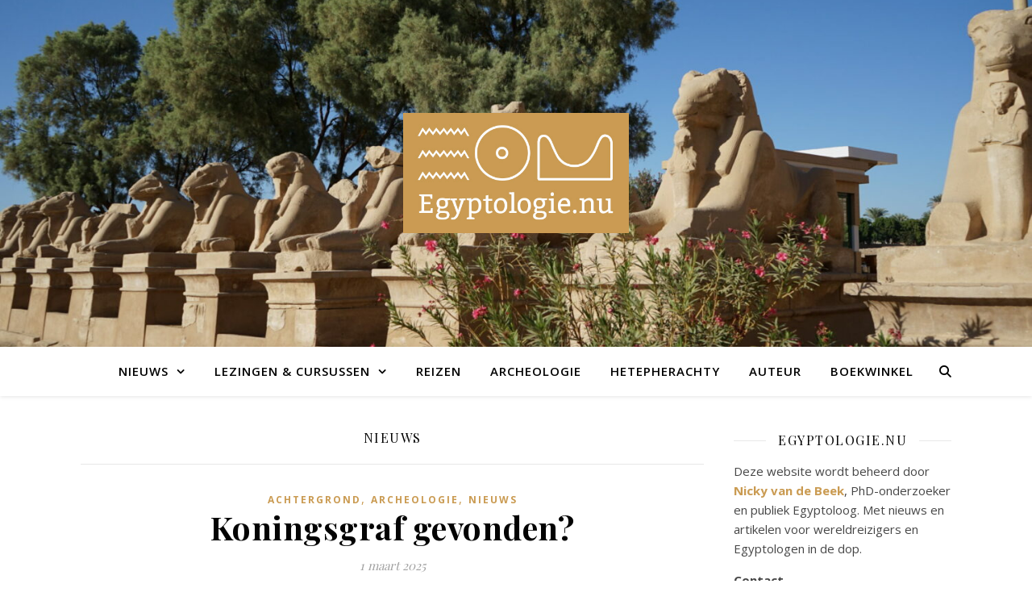

--- FILE ---
content_type: text/html; charset=UTF-8
request_url: https://egyptologie.nu/category/nieuws/page/2/
body_size: 31130
content:
<!DOCTYPE html>
<html lang="nl-NL">
<head>
	<meta charset="UTF-8">
	<meta name="viewport" content="width=device-width, initial-scale=1.0" />
	<link rel="profile" href="https://gmpg.org/xfn/11">

<title>Nieuws &#8211; Pagina 2 &#8211; Egyptologie.nu</title>
<meta name='robots' content='max-image-preview:large' />
<script>window._wca = window._wca || [];</script>
<link rel='dns-prefetch' href='//stats.wp.com' />
<link rel='dns-prefetch' href='//www.googletagmanager.com' />
<link rel='dns-prefetch' href='//fonts.googleapis.com' />
<link rel="alternate" type="application/rss+xml" title="Egyptologie.nu &raquo; feed" href="https://egyptologie.nu/feed/" />
<link rel="alternate" type="application/rss+xml" title="Egyptologie.nu &raquo; reacties feed" href="https://egyptologie.nu/comments/feed/" />
<link rel="alternate" type="application/rss+xml" title="Egyptologie.nu &raquo; Nieuws categorie feed" href="https://egyptologie.nu/category/nieuws/feed/" />
<style id='wp-img-auto-sizes-contain-inline-css' type='text/css'>
img:is([sizes=auto i],[sizes^="auto," i]){contain-intrinsic-size:3000px 1500px}
/*# sourceURL=wp-img-auto-sizes-contain-inline-css */
</style>
<style id='wp-emoji-styles-inline-css' type='text/css'>

	img.wp-smiley, img.emoji {
		display: inline !important;
		border: none !important;
		box-shadow: none !important;
		height: 1em !important;
		width: 1em !important;
		margin: 0 0.07em !important;
		vertical-align: -0.1em !important;
		background: none !important;
		padding: 0 !important;
	}
/*# sourceURL=wp-emoji-styles-inline-css */
</style>
<style id='wp-block-library-inline-css' type='text/css'>
:root{--wp-block-synced-color:#7a00df;--wp-block-synced-color--rgb:122,0,223;--wp-bound-block-color:var(--wp-block-synced-color);--wp-editor-canvas-background:#ddd;--wp-admin-theme-color:#007cba;--wp-admin-theme-color--rgb:0,124,186;--wp-admin-theme-color-darker-10:#006ba1;--wp-admin-theme-color-darker-10--rgb:0,107,160.5;--wp-admin-theme-color-darker-20:#005a87;--wp-admin-theme-color-darker-20--rgb:0,90,135;--wp-admin-border-width-focus:2px}@media (min-resolution:192dpi){:root{--wp-admin-border-width-focus:1.5px}}.wp-element-button{cursor:pointer}:root .has-very-light-gray-background-color{background-color:#eee}:root .has-very-dark-gray-background-color{background-color:#313131}:root .has-very-light-gray-color{color:#eee}:root .has-very-dark-gray-color{color:#313131}:root .has-vivid-green-cyan-to-vivid-cyan-blue-gradient-background{background:linear-gradient(135deg,#00d084,#0693e3)}:root .has-purple-crush-gradient-background{background:linear-gradient(135deg,#34e2e4,#4721fb 50%,#ab1dfe)}:root .has-hazy-dawn-gradient-background{background:linear-gradient(135deg,#faaca8,#dad0ec)}:root .has-subdued-olive-gradient-background{background:linear-gradient(135deg,#fafae1,#67a671)}:root .has-atomic-cream-gradient-background{background:linear-gradient(135deg,#fdd79a,#004a59)}:root .has-nightshade-gradient-background{background:linear-gradient(135deg,#330968,#31cdcf)}:root .has-midnight-gradient-background{background:linear-gradient(135deg,#020381,#2874fc)}:root{--wp--preset--font-size--normal:16px;--wp--preset--font-size--huge:42px}.has-regular-font-size{font-size:1em}.has-larger-font-size{font-size:2.625em}.has-normal-font-size{font-size:var(--wp--preset--font-size--normal)}.has-huge-font-size{font-size:var(--wp--preset--font-size--huge)}.has-text-align-center{text-align:center}.has-text-align-left{text-align:left}.has-text-align-right{text-align:right}.has-fit-text{white-space:nowrap!important}#end-resizable-editor-section{display:none}.aligncenter{clear:both}.items-justified-left{justify-content:flex-start}.items-justified-center{justify-content:center}.items-justified-right{justify-content:flex-end}.items-justified-space-between{justify-content:space-between}.screen-reader-text{border:0;clip-path:inset(50%);height:1px;margin:-1px;overflow:hidden;padding:0;position:absolute;width:1px;word-wrap:normal!important}.screen-reader-text:focus{background-color:#ddd;clip-path:none;color:#444;display:block;font-size:1em;height:auto;left:5px;line-height:normal;padding:15px 23px 14px;text-decoration:none;top:5px;width:auto;z-index:100000}html :where(.has-border-color){border-style:solid}html :where([style*=border-top-color]){border-top-style:solid}html :where([style*=border-right-color]){border-right-style:solid}html :where([style*=border-bottom-color]){border-bottom-style:solid}html :where([style*=border-left-color]){border-left-style:solid}html :where([style*=border-width]){border-style:solid}html :where([style*=border-top-width]){border-top-style:solid}html :where([style*=border-right-width]){border-right-style:solid}html :where([style*=border-bottom-width]){border-bottom-style:solid}html :where([style*=border-left-width]){border-left-style:solid}html :where(img[class*=wp-image-]){height:auto;max-width:100%}:where(figure){margin:0 0 1em}html :where(.is-position-sticky){--wp-admin--admin-bar--position-offset:var(--wp-admin--admin-bar--height,0px)}@media screen and (max-width:600px){html :where(.is-position-sticky){--wp-admin--admin-bar--position-offset:0px}}

/*# sourceURL=wp-block-library-inline-css */
</style><style id='global-styles-inline-css' type='text/css'>
:root{--wp--preset--aspect-ratio--square: 1;--wp--preset--aspect-ratio--4-3: 4/3;--wp--preset--aspect-ratio--3-4: 3/4;--wp--preset--aspect-ratio--3-2: 3/2;--wp--preset--aspect-ratio--2-3: 2/3;--wp--preset--aspect-ratio--16-9: 16/9;--wp--preset--aspect-ratio--9-16: 9/16;--wp--preset--color--black: #000000;--wp--preset--color--cyan-bluish-gray: #abb8c3;--wp--preset--color--white: #ffffff;--wp--preset--color--pale-pink: #f78da7;--wp--preset--color--vivid-red: #cf2e2e;--wp--preset--color--luminous-vivid-orange: #ff6900;--wp--preset--color--luminous-vivid-amber: #fcb900;--wp--preset--color--light-green-cyan: #7bdcb5;--wp--preset--color--vivid-green-cyan: #00d084;--wp--preset--color--pale-cyan-blue: #8ed1fc;--wp--preset--color--vivid-cyan-blue: #0693e3;--wp--preset--color--vivid-purple: #9b51e0;--wp--preset--gradient--vivid-cyan-blue-to-vivid-purple: linear-gradient(135deg,rgb(6,147,227) 0%,rgb(155,81,224) 100%);--wp--preset--gradient--light-green-cyan-to-vivid-green-cyan: linear-gradient(135deg,rgb(122,220,180) 0%,rgb(0,208,130) 100%);--wp--preset--gradient--luminous-vivid-amber-to-luminous-vivid-orange: linear-gradient(135deg,rgb(252,185,0) 0%,rgb(255,105,0) 100%);--wp--preset--gradient--luminous-vivid-orange-to-vivid-red: linear-gradient(135deg,rgb(255,105,0) 0%,rgb(207,46,46) 100%);--wp--preset--gradient--very-light-gray-to-cyan-bluish-gray: linear-gradient(135deg,rgb(238,238,238) 0%,rgb(169,184,195) 100%);--wp--preset--gradient--cool-to-warm-spectrum: linear-gradient(135deg,rgb(74,234,220) 0%,rgb(151,120,209) 20%,rgb(207,42,186) 40%,rgb(238,44,130) 60%,rgb(251,105,98) 80%,rgb(254,248,76) 100%);--wp--preset--gradient--blush-light-purple: linear-gradient(135deg,rgb(255,206,236) 0%,rgb(152,150,240) 100%);--wp--preset--gradient--blush-bordeaux: linear-gradient(135deg,rgb(254,205,165) 0%,rgb(254,45,45) 50%,rgb(107,0,62) 100%);--wp--preset--gradient--luminous-dusk: linear-gradient(135deg,rgb(255,203,112) 0%,rgb(199,81,192) 50%,rgb(65,88,208) 100%);--wp--preset--gradient--pale-ocean: linear-gradient(135deg,rgb(255,245,203) 0%,rgb(182,227,212) 50%,rgb(51,167,181) 100%);--wp--preset--gradient--electric-grass: linear-gradient(135deg,rgb(202,248,128) 0%,rgb(113,206,126) 100%);--wp--preset--gradient--midnight: linear-gradient(135deg,rgb(2,3,129) 0%,rgb(40,116,252) 100%);--wp--preset--font-size--small: 13px;--wp--preset--font-size--medium: 20px;--wp--preset--font-size--large: 36px;--wp--preset--font-size--x-large: 42px;--wp--preset--spacing--20: 0.44rem;--wp--preset--spacing--30: 0.67rem;--wp--preset--spacing--40: 1rem;--wp--preset--spacing--50: 1.5rem;--wp--preset--spacing--60: 2.25rem;--wp--preset--spacing--70: 3.38rem;--wp--preset--spacing--80: 5.06rem;--wp--preset--shadow--natural: 6px 6px 9px rgba(0, 0, 0, 0.2);--wp--preset--shadow--deep: 12px 12px 50px rgba(0, 0, 0, 0.4);--wp--preset--shadow--sharp: 6px 6px 0px rgba(0, 0, 0, 0.2);--wp--preset--shadow--outlined: 6px 6px 0px -3px rgb(255, 255, 255), 6px 6px rgb(0, 0, 0);--wp--preset--shadow--crisp: 6px 6px 0px rgb(0, 0, 0);}:root :where(.is-layout-flow) > :first-child{margin-block-start: 0;}:root :where(.is-layout-flow) > :last-child{margin-block-end: 0;}:root :where(.is-layout-flow) > *{margin-block-start: 24px;margin-block-end: 0;}:root :where(.is-layout-constrained) > :first-child{margin-block-start: 0;}:root :where(.is-layout-constrained) > :last-child{margin-block-end: 0;}:root :where(.is-layout-constrained) > *{margin-block-start: 24px;margin-block-end: 0;}:root :where(.is-layout-flex){gap: 24px;}:root :where(.is-layout-grid){gap: 24px;}body .is-layout-flex{display: flex;}.is-layout-flex{flex-wrap: wrap;align-items: center;}.is-layout-flex > :is(*, div){margin: 0;}body .is-layout-grid{display: grid;}.is-layout-grid > :is(*, div){margin: 0;}.has-black-color{color: var(--wp--preset--color--black) !important;}.has-cyan-bluish-gray-color{color: var(--wp--preset--color--cyan-bluish-gray) !important;}.has-white-color{color: var(--wp--preset--color--white) !important;}.has-pale-pink-color{color: var(--wp--preset--color--pale-pink) !important;}.has-vivid-red-color{color: var(--wp--preset--color--vivid-red) !important;}.has-luminous-vivid-orange-color{color: var(--wp--preset--color--luminous-vivid-orange) !important;}.has-luminous-vivid-amber-color{color: var(--wp--preset--color--luminous-vivid-amber) !important;}.has-light-green-cyan-color{color: var(--wp--preset--color--light-green-cyan) !important;}.has-vivid-green-cyan-color{color: var(--wp--preset--color--vivid-green-cyan) !important;}.has-pale-cyan-blue-color{color: var(--wp--preset--color--pale-cyan-blue) !important;}.has-vivid-cyan-blue-color{color: var(--wp--preset--color--vivid-cyan-blue) !important;}.has-vivid-purple-color{color: var(--wp--preset--color--vivid-purple) !important;}.has-black-background-color{background-color: var(--wp--preset--color--black) !important;}.has-cyan-bluish-gray-background-color{background-color: var(--wp--preset--color--cyan-bluish-gray) !important;}.has-white-background-color{background-color: var(--wp--preset--color--white) !important;}.has-pale-pink-background-color{background-color: var(--wp--preset--color--pale-pink) !important;}.has-vivid-red-background-color{background-color: var(--wp--preset--color--vivid-red) !important;}.has-luminous-vivid-orange-background-color{background-color: var(--wp--preset--color--luminous-vivid-orange) !important;}.has-luminous-vivid-amber-background-color{background-color: var(--wp--preset--color--luminous-vivid-amber) !important;}.has-light-green-cyan-background-color{background-color: var(--wp--preset--color--light-green-cyan) !important;}.has-vivid-green-cyan-background-color{background-color: var(--wp--preset--color--vivid-green-cyan) !important;}.has-pale-cyan-blue-background-color{background-color: var(--wp--preset--color--pale-cyan-blue) !important;}.has-vivid-cyan-blue-background-color{background-color: var(--wp--preset--color--vivid-cyan-blue) !important;}.has-vivid-purple-background-color{background-color: var(--wp--preset--color--vivid-purple) !important;}.has-black-border-color{border-color: var(--wp--preset--color--black) !important;}.has-cyan-bluish-gray-border-color{border-color: var(--wp--preset--color--cyan-bluish-gray) !important;}.has-white-border-color{border-color: var(--wp--preset--color--white) !important;}.has-pale-pink-border-color{border-color: var(--wp--preset--color--pale-pink) !important;}.has-vivid-red-border-color{border-color: var(--wp--preset--color--vivid-red) !important;}.has-luminous-vivid-orange-border-color{border-color: var(--wp--preset--color--luminous-vivid-orange) !important;}.has-luminous-vivid-amber-border-color{border-color: var(--wp--preset--color--luminous-vivid-amber) !important;}.has-light-green-cyan-border-color{border-color: var(--wp--preset--color--light-green-cyan) !important;}.has-vivid-green-cyan-border-color{border-color: var(--wp--preset--color--vivid-green-cyan) !important;}.has-pale-cyan-blue-border-color{border-color: var(--wp--preset--color--pale-cyan-blue) !important;}.has-vivid-cyan-blue-border-color{border-color: var(--wp--preset--color--vivid-cyan-blue) !important;}.has-vivid-purple-border-color{border-color: var(--wp--preset--color--vivid-purple) !important;}.has-vivid-cyan-blue-to-vivid-purple-gradient-background{background: var(--wp--preset--gradient--vivid-cyan-blue-to-vivid-purple) !important;}.has-light-green-cyan-to-vivid-green-cyan-gradient-background{background: var(--wp--preset--gradient--light-green-cyan-to-vivid-green-cyan) !important;}.has-luminous-vivid-amber-to-luminous-vivid-orange-gradient-background{background: var(--wp--preset--gradient--luminous-vivid-amber-to-luminous-vivid-orange) !important;}.has-luminous-vivid-orange-to-vivid-red-gradient-background{background: var(--wp--preset--gradient--luminous-vivid-orange-to-vivid-red) !important;}.has-very-light-gray-to-cyan-bluish-gray-gradient-background{background: var(--wp--preset--gradient--very-light-gray-to-cyan-bluish-gray) !important;}.has-cool-to-warm-spectrum-gradient-background{background: var(--wp--preset--gradient--cool-to-warm-spectrum) !important;}.has-blush-light-purple-gradient-background{background: var(--wp--preset--gradient--blush-light-purple) !important;}.has-blush-bordeaux-gradient-background{background: var(--wp--preset--gradient--blush-bordeaux) !important;}.has-luminous-dusk-gradient-background{background: var(--wp--preset--gradient--luminous-dusk) !important;}.has-pale-ocean-gradient-background{background: var(--wp--preset--gradient--pale-ocean) !important;}.has-electric-grass-gradient-background{background: var(--wp--preset--gradient--electric-grass) !important;}.has-midnight-gradient-background{background: var(--wp--preset--gradient--midnight) !important;}.has-small-font-size{font-size: var(--wp--preset--font-size--small) !important;}.has-medium-font-size{font-size: var(--wp--preset--font-size--medium) !important;}.has-large-font-size{font-size: var(--wp--preset--font-size--large) !important;}.has-x-large-font-size{font-size: var(--wp--preset--font-size--x-large) !important;}
/*# sourceURL=global-styles-inline-css */
</style>

<style id='classic-theme-styles-inline-css' type='text/css'>
/*! This file is auto-generated */
.wp-block-button__link{color:#fff;background-color:#32373c;border-radius:9999px;box-shadow:none;text-decoration:none;padding:calc(.667em + 2px) calc(1.333em + 2px);font-size:1.125em}.wp-block-file__button{background:#32373c;color:#fff;text-decoration:none}
/*# sourceURL=/wp-includes/css/classic-themes.min.css */
</style>
<link rel='stylesheet' id='titan-adminbar-styles-css' href='https://egyptologie.nu/wp/wp-content/plugins/anti-spam/assets/css/admin-bar.css?ver=7.4.0' type='text/css' media='all' />
<link rel='stylesheet' id='powertip-css' href='https://egyptologie.nu/wp/wp-content/plugins/devvn-image-hotspot/frontend/css/jquery.powertip.min.css?ver=1.2.0' type='text/css' media='all' />
<link rel='stylesheet' id='maps-points-css' href='https://egyptologie.nu/wp/wp-content/plugins/devvn-image-hotspot/frontend/css/maps_points.css?ver=1.2.9' type='text/css' media='all' />
<link rel='stylesheet' id='tutor-icon-css' href='https://egyptologie.nu/wp/wp-content/plugins/tutor/assets/css/tutor-icon.min.css?ver=3.9.3' type='text/css' media='all' />
<link rel='stylesheet' id='tutor-css' href='https://egyptologie.nu/wp/wp-content/plugins/tutor/assets/css/tutor.min.css?ver=3.9.3' type='text/css' media='all' />
<link rel='stylesheet' id='tutor-frontend-css' href='https://egyptologie.nu/wp/wp-content/plugins/tutor/assets/css/tutor-front.min.css?ver=3.9.3' type='text/css' media='all' />
<style id='tutor-frontend-inline-css' type='text/css'>
.mce-notification.mce-notification-error{display: none !important;}
:root{--tutor-color-primary:#3e64de;--tutor-color-primary-rgb:62, 100, 222;--tutor-color-primary-hover:#395bca;--tutor-color-primary-hover-rgb:57, 91, 202;--tutor-body-color:#212327;--tutor-body-color-rgb:33, 35, 39;--tutor-border-color:#cdcfd5;--tutor-border-color-rgb:205, 207, 213;--tutor-color-gray:#e3e5eb;--tutor-color-gray-rgb:227, 229, 235;}
/*# sourceURL=tutor-frontend-inline-css */
</style>
<link rel='stylesheet' id='woocommerce-layout-css' href='https://egyptologie.nu/wp/wp-content/plugins/woocommerce/assets/css/woocommerce-layout.css?ver=10.3.6' type='text/css' media='all' />
<style id='woocommerce-layout-inline-css' type='text/css'>

	.infinite-scroll .woocommerce-pagination {
		display: none;
	}
/*# sourceURL=woocommerce-layout-inline-css */
</style>
<link rel='stylesheet' id='woocommerce-smallscreen-css' href='https://egyptologie.nu/wp/wp-content/plugins/woocommerce/assets/css/woocommerce-smallscreen.css?ver=10.3.6' type='text/css' media='only screen and (max-width: 768px)' />
<link rel='stylesheet' id='woocommerce-general-css' href='https://egyptologie.nu/wp/wp-content/plugins/woocommerce/assets/css/woocommerce.css?ver=10.3.6' type='text/css' media='all' />
<style id='woocommerce-inline-inline-css' type='text/css'>
.woocommerce form .form-row .required { visibility: visible; }
/*# sourceURL=woocommerce-inline-inline-css */
</style>
<link rel='stylesheet' id='brands-styles-css' href='https://egyptologie.nu/wp/wp-content/plugins/woocommerce/assets/css/brands.css?ver=10.3.6' type='text/css' media='all' />
<link rel='stylesheet' id='ashe-style-css' href='https://egyptologie.nu/wp/wp-content/themes/ashe/style.css?ver=2.234' type='text/css' media='all' />
<link rel='stylesheet' id='fontawesome-css' href='https://egyptologie.nu/wp/wp-content/themes/ashe/assets/css/fontawesome.min.css?ver=6.5.1' type='text/css' media='all' />
<link rel='stylesheet' id='fontello-css' href='https://egyptologie.nu/wp/wp-content/themes/ashe/assets/css/fontello.css?ver=6.9' type='text/css' media='all' />
<link rel='stylesheet' id='slick-css' href='https://egyptologie.nu/wp/wp-content/themes/ashe/assets/css/slick.css?ver=6.9' type='text/css' media='all' />
<link rel='stylesheet' id='scrollbar-css' href='https://egyptologie.nu/wp/wp-content/themes/ashe/assets/css/perfect-scrollbar.css?ver=6.9' type='text/css' media='all' />
<link rel='stylesheet' id='ashe-woocommerce-css' href='https://egyptologie.nu/wp/wp-content/themes/ashe/assets/css/woocommerce.css?ver=6.9' type='text/css' media='all' />
<link rel='stylesheet' id='ashe-responsive-css' href='https://egyptologie.nu/wp/wp-content/themes/ashe/assets/css/responsive.css?ver=1.9.7' type='text/css' media='all' />
<link rel='stylesheet' id='ashe-playfair-font-css' href='//fonts.googleapis.com/css?family=Playfair+Display%3A400%2C700&#038;ver=1.0.0' type='text/css' media='all' />
<link rel='stylesheet' id='ashe-opensans-font-css' href='//fonts.googleapis.com/css?family=Open+Sans%3A400italic%2C400%2C600italic%2C600%2C700italic%2C700&#038;ver=1.0.0' type='text/css' media='all' />
<link rel='stylesheet' id='forget-about-shortcode-buttons-css' href='https://egyptologie.nu/wp/wp-content/plugins/forget-about-shortcode-buttons/public/css/button-styles.css?ver=2.1.3' type='text/css' media='all' />
<script type="text/javascript" src="https://egyptologie.nu/wp/wp-includes/js/jquery/jquery.min.js?ver=3.7.1" id="jquery-core-js"></script>
<script type="text/javascript" src="https://egyptologie.nu/wp/wp-includes/js/jquery/jquery-migrate.min.js?ver=3.4.1" id="jquery-migrate-js"></script>
<script type="text/javascript" src="https://egyptologie.nu/wp/wp-content/plugins/woocommerce/assets/js/jquery-blockui/jquery.blockUI.min.js?ver=2.7.0-wc.10.3.6" id="wc-jquery-blockui-js" data-wp-strategy="defer"></script>
<script type="text/javascript" id="wc-add-to-cart-js-extra">
/* <![CDATA[ */
var wc_add_to_cart_params = {"ajax_url":"/wp/wp-admin/admin-ajax.php","wc_ajax_url":"/?wc-ajax=%%endpoint%%","i18n_view_cart":"Bekijk winkelwagen","cart_url":"https://egyptologie.nu/winkelmand/","is_cart":"","cart_redirect_after_add":"yes"};
//# sourceURL=wc-add-to-cart-js-extra
/* ]]> */
</script>
<script type="text/javascript" src="https://egyptologie.nu/wp/wp-content/plugins/woocommerce/assets/js/frontend/add-to-cart.min.js?ver=10.3.6" id="wc-add-to-cart-js" defer="defer" data-wp-strategy="defer"></script>
<script type="text/javascript" src="https://egyptologie.nu/wp/wp-content/plugins/woocommerce/assets/js/js-cookie/js.cookie.min.js?ver=2.1.4-wc.10.3.6" id="wc-js-cookie-js" data-wp-strategy="defer"></script>
<script type="text/javascript" src="https://stats.wp.com/s-202549.js" id="woocommerce-analytics-js" defer="defer" data-wp-strategy="defer"></script>

<!-- Google tag (gtag.js) snippet toegevoegd door Site Kit -->
<!-- Google Analytics snippet toegevoegd door Site Kit -->
<script type="text/javascript" src="https://www.googletagmanager.com/gtag/js?id=GT-MBNL4S3X" id="google_gtagjs-js" async></script>
<script type="text/javascript" id="google_gtagjs-js-after">
/* <![CDATA[ */
window.dataLayer = window.dataLayer || [];function gtag(){dataLayer.push(arguments);}
gtag("set","linker",{"domains":["egyptologie.nu"]});
gtag("js", new Date());
gtag("set", "developer_id.dZTNiMT", true);
gtag("config", "GT-MBNL4S3X");
 window._googlesitekit = window._googlesitekit || {}; window._googlesitekit.throttledEvents = []; window._googlesitekit.gtagEvent = (name, data) => { var key = JSON.stringify( { name, data } ); if ( !! window._googlesitekit.throttledEvents[ key ] ) { return; } window._googlesitekit.throttledEvents[ key ] = true; setTimeout( () => { delete window._googlesitekit.throttledEvents[ key ]; }, 5 ); gtag( "event", name, { ...data, event_source: "site-kit" } ); }; 
//# sourceURL=google_gtagjs-js-after
/* ]]> */
</script>
<link rel="https://api.w.org/" href="https://egyptologie.nu/wp-json/" /><link rel="alternate" title="JSON" type="application/json" href="https://egyptologie.nu/wp-json/wp/v2/categories/2" /><link rel="EditURI" type="application/rsd+xml" title="RSD" href="https://egyptologie.nu/wp/xmlrpc.php?rsd" />
<meta name="generator" content="WordPress 6.9" />
<meta name="generator" content="TutorLMS 3.9.3" />
<meta name="generator" content="WooCommerce 10.3.6" />
<meta name="generator" content="Site Kit by Google 1.167.0" />	<style>img#wpstats{display:none}</style>
		<style id="ashe_dynamic_css">#top-bar {background-color: #ffffff;}#top-bar a {color: #000000;}#top-bar a:hover,#top-bar li.current-menu-item > a,#top-bar li.current-menu-ancestor > a,#top-bar .sub-menu li.current-menu-item > a,#top-bar .sub-menu li.current-menu-ancestor> a {color: #ca9b52;}#top-menu .sub-menu,#top-menu .sub-menu a {background-color: #ffffff;border-color: rgba(0,0,0, 0.05);}@media screen and ( max-width: 979px ) {.top-bar-socials {float: none !important;}.top-bar-socials a {line-height: 40px !important;}}.header-logo a,.site-description {color: #111111;}.entry-header {background-color: #ffffff;}#main-nav {background-color: #ffffff;box-shadow: 0px 1px 5px rgba(0,0,0, 0.1);}#featured-links h6 {background-color: rgba(255,255,255, 0.85);color: #000000;}#main-nav a,#main-nav i,#main-nav #s {color: #000000;}.main-nav-sidebar span,.sidebar-alt-close-btn span {background-color: #000000;}#main-nav a:hover,#main-nav i:hover,#main-nav li.current-menu-item > a,#main-nav li.current-menu-ancestor > a,#main-nav .sub-menu li.current-menu-item > a,#main-nav .sub-menu li.current-menu-ancestor> a {color: #ca9b52;}.main-nav-sidebar:hover span {background-color: #ca9b52;}#main-menu .sub-menu,#main-menu .sub-menu a {background-color: #ffffff;border-color: rgba(0,0,0, 0.05);}#main-nav #s {background-color: #ffffff;}#main-nav #s::-webkit-input-placeholder { /* Chrome/Opera/Safari */color: rgba(0,0,0, 0.7);}#main-nav #s::-moz-placeholder { /* Firefox 19+ */color: rgba(0,0,0, 0.7);}#main-nav #s:-ms-input-placeholder { /* IE 10+ */color: rgba(0,0,0, 0.7);}#main-nav #s:-moz-placeholder { /* Firefox 18- */color: rgba(0,0,0, 0.7);}/* Background */.sidebar-alt,#featured-links,.main-content,.featured-slider-area,.page-content select,.page-content input,.page-content textarea {background-color: #ffffff;}/* Text */.page-content,.page-content select,.page-content input,.page-content textarea,.page-content .post-author a,.page-content .ashe-widget a,.page-content .comment-author {color: #464646;}/* Title */.page-content h1,.page-content h2,.page-content h3,.page-content h4,.page-content h5,.page-content h6,.page-content .post-title a,.page-content .author-description h4 a,.page-content .related-posts h4 a,.page-content .blog-pagination .previous-page a,.page-content .blog-pagination .next-page a,blockquote,.page-content .post-share a {color: #030303;}.page-content .post-title a:hover {color: rgba(3,3,3, 0.75);}/* Meta */.page-content .post-date,.page-content .post-comments,.page-content .post-author,.page-content [data-layout*="list"] .post-author a,.page-content .related-post-date,.page-content .comment-meta a,.page-content .author-share a,.page-content .post-tags a,.page-content .tagcloud a,.widget_categories li,.widget_archive li,.ahse-subscribe-box p,.rpwwt-post-author,.rpwwt-post-categories,.rpwwt-post-date,.rpwwt-post-comments-number {color: #a1a1a1;}.page-content input::-webkit-input-placeholder { /* Chrome/Opera/Safari */color: #a1a1a1;}.page-content input::-moz-placeholder { /* Firefox 19+ */color: #a1a1a1;}.page-content input:-ms-input-placeholder { /* IE 10+ */color: #a1a1a1;}.page-content input:-moz-placeholder { /* Firefox 18- */color: #a1a1a1;}/* Accent */a,.post-categories,.page-content .ashe-widget.widget_text a {color: #ca9b52;}/* Disable TMP.page-content .elementor a,.page-content .elementor a:hover {color: inherit;}*/.ps-container > .ps-scrollbar-y-rail > .ps-scrollbar-y {background: #ca9b52;}a:not(.header-logo-a):hover {color: rgba(202,155,82, 0.8);}blockquote {border-color: #ca9b52;}/* Selection */::-moz-selection {color: #ffffff;background: #ca9b52;}::selection {color: #ffffff;background: #ca9b52;}/* Border */.page-content .post-footer,[data-layout*="list"] .blog-grid > li,.page-content .author-description,.page-content .related-posts,.page-content .entry-comments,.page-content .ashe-widget li,.page-content #wp-calendar,.page-content #wp-calendar caption,.page-content #wp-calendar tbody td,.page-content .widget_nav_menu li a,.page-content .tagcloud a,.page-content select,.page-content input,.page-content textarea,.widget-title h2:before,.widget-title h2:after,.post-tags a,.gallery-caption,.wp-caption-text,table tr,table th,table td,pre,.category-description {border-color: #e8e8e8;}hr {background-color: #e8e8e8;}/* Buttons */.widget_search i,.widget_search #searchsubmit,.wp-block-search button,.single-navigation i,.page-content .submit,.page-content .blog-pagination.numeric a,.page-content .blog-pagination.load-more a,.page-content .ashe-subscribe-box input[type="submit"],.page-content .widget_wysija input[type="submit"],.page-content .post-password-form input[type="submit"],.page-content .wpcf7 [type="submit"] {color: #ffffff;background-color: #333333;}.single-navigation i:hover,.page-content .submit:hover,.ashe-boxed-style .page-content .submit:hover,.page-content .blog-pagination.numeric a:hover,.ashe-boxed-style .page-content .blog-pagination.numeric a:hover,.page-content .blog-pagination.numeric span,.page-content .blog-pagination.load-more a:hover,.page-content .ashe-subscribe-box input[type="submit"]:hover,.page-content .widget_wysija input[type="submit"]:hover,.page-content .post-password-form input[type="submit"]:hover,.page-content .wpcf7 [type="submit"]:hover {color: #ffffff;background-color: #ca9b52;}/* Image Overlay */.image-overlay,#infscr-loading,.page-content h4.image-overlay {color: #ffffff;background-color: rgba(73,73,73, 0.3);}.image-overlay a,.post-slider .prev-arrow,.post-slider .next-arrow,.page-content .image-overlay a,#featured-slider .slick-arrow,#featured-slider .slider-dots {color: #ffffff;}.slide-caption {background: rgba(255,255,255, 0.95);}#featured-slider .slick-active {background: #ffffff;}#page-footer,#page-footer select,#page-footer input,#page-footer textarea {background-color: #f6f6f6;color: #333333;}#page-footer,#page-footer a,#page-footer select,#page-footer input,#page-footer textarea {color: #333333;}#page-footer #s::-webkit-input-placeholder { /* Chrome/Opera/Safari */color: #333333;}#page-footer #s::-moz-placeholder { /* Firefox 19+ */color: #333333;}#page-footer #s:-ms-input-placeholder { /* IE 10+ */color: #333333;}#page-footer #s:-moz-placeholder { /* Firefox 18- */color: #333333;}/* Title */#page-footer h1,#page-footer h2,#page-footer h3,#page-footer h4,#page-footer h5,#page-footer h6 {color: #111111;}#page-footer a:hover {color: #ca9b52;}/* Border */#page-footer a,#page-footer .ashe-widget li,#page-footer #wp-calendar,#page-footer #wp-calendar caption,#page-footer #wp-calendar tbody td,#page-footer .widget_nav_menu li a,#page-footer select,#page-footer input,#page-footer textarea,#page-footer .widget-title h2:before,#page-footer .widget-title h2:after,.footer-widgets {border-color: #e0dbdb;}#page-footer hr {background-color: #e0dbdb;}.ashe-preloader-wrap {background-color: #ffffff;}@media screen and ( max-width: 768px ) {#featured-links {display: none;}}@media screen and ( max-width: 640px ) {.related-posts {display: none;}}.header-logo a {font-family: 'Open Sans';}#top-menu li a {font-family: 'Open Sans';}#main-menu li a {font-family: 'Open Sans';}#mobile-menu li,.mobile-menu-btn a {font-family: 'Open Sans';}#top-menu li a,#main-menu li a,#mobile-menu li,.mobile-menu-btn a {text-transform: uppercase;}.boxed-wrapper {max-width: 1160px;}.sidebar-alt {max-width: 340px;left: -340px; padding: 85px 35px 0px;}.sidebar-left,.sidebar-right {width: 307px;}.main-container {width: calc(100% - 307px);width: -webkit-calc(100% - 307px);}#top-bar > div,#main-nav > div,#featured-links,.main-content,.page-footer-inner,.featured-slider-area.boxed-wrapper {padding-left: 40px;padding-right: 40px;}#top-menu {float: left;}.top-bar-socials {float: right;}.entry-header {height: 500px;background-image:url(https://egyptologie.nu/wp/wp-content/uploads/cropped-header-1-scaled-1.jpg);background-size: cover;}.entry-header {background-position: center center;}.logo-img {max-width: 280px;}.mini-logo a {max-width: 70px;}.header-logo a:not(.logo-img),.site-description {display: none;}#main-nav {text-align: center;}.main-nav-sidebar {position: absolute;top: 0px;left: 40px;z-index: 1;}.main-nav-icons {position: absolute;top: 0px;right: 40px;z-index: 2;}.mini-logo {position: absolute;left: auto;top: 0;}.main-nav-sidebar ~ .mini-logo {margin-left: 30px;}#featured-links .featured-link {margin-right: 20px;}#featured-links .featured-link:last-of-type {margin-right: 0;}#featured-links .featured-link {width: calc( (100% - -20px) / 0 - 1px);width: -webkit-calc( (100% - -20px) / 0- 1px);}.featured-link:nth-child(1) .cv-inner {display: none;}.featured-link:nth-child(2) .cv-inner {display: none;}.featured-link:nth-child(3) .cv-inner {display: none;}.blog-grid > li {width: 100%;margin-bottom: 30px;}.sidebar-right {padding-left: 37px;}.footer-widgets > .ashe-widget {width: 30%;margin-right: 5%;}.footer-widgets > .ashe-widget:nth-child(3n+3) {margin-right: 0;}.footer-widgets > .ashe-widget:nth-child(3n+4) {clear: both;}.copyright-info {float: right;}.footer-socials {float: left;}.woocommerce div.product .stock,.woocommerce div.product p.price,.woocommerce div.product span.price,.woocommerce ul.products li.product .price,.woocommerce-Reviews .woocommerce-review__author,.woocommerce form .form-row .required,.woocommerce form .form-row.woocommerce-invalid label,.woocommerce .page-content div.product .woocommerce-tabs ul.tabs li a {color: #464646;}.woocommerce a.remove:hover {color: #464646 !important;}.woocommerce a.remove,.woocommerce .product_meta,.page-content .woocommerce-breadcrumb,.page-content .woocommerce-review-link,.page-content .woocommerce-breadcrumb a,.page-content .woocommerce-MyAccount-navigation-link a,.woocommerce .woocommerce-info:before,.woocommerce .page-content .woocommerce-result-count,.woocommerce-page .page-content .woocommerce-result-count,.woocommerce-Reviews .woocommerce-review__published-date,.woocommerce .product_list_widget .quantity,.woocommerce .widget_products .amount,.woocommerce .widget_price_filter .price_slider_amount,.woocommerce .widget_recently_viewed_products .amount,.woocommerce .widget_top_rated_products .amount,.woocommerce .widget_recent_reviews .reviewer {color: #a1a1a1;}.woocommerce a.remove {color: #a1a1a1 !important;}p.demo_store,.woocommerce-store-notice,.woocommerce span.onsale { background-color: #ca9b52;}.woocommerce .star-rating::before,.woocommerce .star-rating span::before,.woocommerce .page-content ul.products li.product .button,.page-content .woocommerce ul.products li.product .button,.page-content .woocommerce-MyAccount-navigation-link.is-active a,.page-content .woocommerce-MyAccount-navigation-link a:hover { color: #ca9b52;}.woocommerce form.login,.woocommerce form.register,.woocommerce-account fieldset,.woocommerce form.checkout_coupon,.woocommerce .woocommerce-info,.woocommerce .woocommerce-error,.woocommerce .woocommerce-message,.woocommerce .widget_shopping_cart .total,.woocommerce.widget_shopping_cart .total,.woocommerce-Reviews .comment_container,.woocommerce-cart #payment ul.payment_methods,#add_payment_method #payment ul.payment_methods,.woocommerce-checkout #payment ul.payment_methods,.woocommerce div.product .woocommerce-tabs ul.tabs::before,.woocommerce div.product .woocommerce-tabs ul.tabs::after,.woocommerce div.product .woocommerce-tabs ul.tabs li,.woocommerce .woocommerce-MyAccount-navigation-link,.select2-container--default .select2-selection--single {border-color: #e8e8e8;}.woocommerce-cart #payment,#add_payment_method #payment,.woocommerce-checkout #payment,.woocommerce .woocommerce-info,.woocommerce .woocommerce-error,.woocommerce .woocommerce-message,.woocommerce div.product .woocommerce-tabs ul.tabs li {background-color: rgba(232,232,232, 0.3);}.woocommerce-cart #payment div.payment_box::before,#add_payment_method #payment div.payment_box::before,.woocommerce-checkout #payment div.payment_box::before {border-color: rgba(232,232,232, 0.5);}.woocommerce-cart #payment div.payment_box,#add_payment_method #payment div.payment_box,.woocommerce-checkout #payment div.payment_box {background-color: rgba(232,232,232, 0.5);}.page-content .woocommerce input.button,.page-content .woocommerce a.button,.page-content .woocommerce a.button.alt,.page-content .woocommerce button.button.alt,.page-content .woocommerce input.button.alt,.page-content .woocommerce #respond input#submit.alt,.woocommerce .page-content .widget_product_search input[type="submit"],.woocommerce .page-content .woocommerce-message .button,.woocommerce .page-content a.button.alt,.woocommerce .page-content button.button.alt,.woocommerce .page-content #respond input#submit,.woocommerce .page-content .widget_price_filter .button,.woocommerce .page-content .woocommerce-message .button,.woocommerce-page .page-content .woocommerce-message .button,.woocommerce .page-content nav.woocommerce-pagination ul li a,.woocommerce .page-content nav.woocommerce-pagination ul li span {color: #ffffff;background-color: #333333;}.page-content .woocommerce input.button:hover,.page-content .woocommerce a.button:hover,.page-content .woocommerce a.button.alt:hover,.ashe-boxed-style .page-content .woocommerce a.button.alt:hover,.page-content .woocommerce button.button.alt:hover,.page-content .woocommerce input.button.alt:hover,.page-content .woocommerce #respond input#submit.alt:hover,.woocommerce .page-content .woocommerce-message .button:hover,.woocommerce .page-content a.button.alt:hover,.woocommerce .page-content button.button.alt:hover,.ashe-boxed-style.woocommerce .page-content button.button.alt:hover,.ashe-boxed-style.woocommerce .page-content #respond input#submit:hover,.woocommerce .page-content #respond input#submit:hover,.woocommerce .page-content .widget_price_filter .button:hover,.woocommerce .page-content .woocommerce-message .button:hover,.woocommerce-page .page-content .woocommerce-message .button:hover,.woocommerce .page-content nav.woocommerce-pagination ul li a:hover,.woocommerce .page-content nav.woocommerce-pagination ul li span.current {color: #ffffff;background-color: #ca9b52;}.woocommerce .page-content nav.woocommerce-pagination ul li a.prev,.woocommerce .page-content nav.woocommerce-pagination ul li a.next {color: #333333;}.woocommerce .page-content nav.woocommerce-pagination ul li a.prev:hover,.woocommerce .page-content nav.woocommerce-pagination ul li a.next:hover {color: #ca9b52;}.woocommerce .page-content nav.woocommerce-pagination ul li a.prev:after,.woocommerce .page-content nav.woocommerce-pagination ul li a.next:after {color: #ffffff;}.woocommerce .page-content nav.woocommerce-pagination ul li a.prev:hover:after,.woocommerce .page-content nav.woocommerce-pagination ul li a.next:hover:after {color: #ffffff;}.cssload-cube{background-color:#333333;width:9px;height:9px;position:absolute;margin:auto;animation:cssload-cubemove 2s infinite ease-in-out;-o-animation:cssload-cubemove 2s infinite ease-in-out;-ms-animation:cssload-cubemove 2s infinite ease-in-out;-webkit-animation:cssload-cubemove 2s infinite ease-in-out;-moz-animation:cssload-cubemove 2s infinite ease-in-out}.cssload-cube1{left:13px;top:0;animation-delay:.1s;-o-animation-delay:.1s;-ms-animation-delay:.1s;-webkit-animation-delay:.1s;-moz-animation-delay:.1s}.cssload-cube2{left:25px;top:0;animation-delay:.2s;-o-animation-delay:.2s;-ms-animation-delay:.2s;-webkit-animation-delay:.2s;-moz-animation-delay:.2s}.cssload-cube3{left:38px;top:0;animation-delay:.3s;-o-animation-delay:.3s;-ms-animation-delay:.3s;-webkit-animation-delay:.3s;-moz-animation-delay:.3s}.cssload-cube4{left:0;top:13px;animation-delay:.1s;-o-animation-delay:.1s;-ms-animation-delay:.1s;-webkit-animation-delay:.1s;-moz-animation-delay:.1s}.cssload-cube5{left:13px;top:13px;animation-delay:.2s;-o-animation-delay:.2s;-ms-animation-delay:.2s;-webkit-animation-delay:.2s;-moz-animation-delay:.2s}.cssload-cube6{left:25px;top:13px;animation-delay:.3s;-o-animation-delay:.3s;-ms-animation-delay:.3s;-webkit-animation-delay:.3s;-moz-animation-delay:.3s}.cssload-cube7{left:38px;top:13px;animation-delay:.4s;-o-animation-delay:.4s;-ms-animation-delay:.4s;-webkit-animation-delay:.4s;-moz-animation-delay:.4s}.cssload-cube8{left:0;top:25px;animation-delay:.2s;-o-animation-delay:.2s;-ms-animation-delay:.2s;-webkit-animation-delay:.2s;-moz-animation-delay:.2s}.cssload-cube9{left:13px;top:25px;animation-delay:.3s;-o-animation-delay:.3s;-ms-animation-delay:.3s;-webkit-animation-delay:.3s;-moz-animation-delay:.3s}.cssload-cube10{left:25px;top:25px;animation-delay:.4s;-o-animation-delay:.4s;-ms-animation-delay:.4s;-webkit-animation-delay:.4s;-moz-animation-delay:.4s}.cssload-cube11{left:38px;top:25px;animation-delay:.5s;-o-animation-delay:.5s;-ms-animation-delay:.5s;-webkit-animation-delay:.5s;-moz-animation-delay:.5s}.cssload-cube12{left:0;top:38px;animation-delay:.3s;-o-animation-delay:.3s;-ms-animation-delay:.3s;-webkit-animation-delay:.3s;-moz-animation-delay:.3s}.cssload-cube13{left:13px;top:38px;animation-delay:.4s;-o-animation-delay:.4s;-ms-animation-delay:.4s;-webkit-animation-delay:.4s;-moz-animation-delay:.4s}.cssload-cube14{left:25px;top:38px;animation-delay:.5s;-o-animation-delay:.5s;-ms-animation-delay:.5s;-webkit-animation-delay:.5s;-moz-animation-delay:.5s}.cssload-cube15{left:38px;top:38px;animation-delay:.6s;-o-animation-delay:.6s;-ms-animation-delay:.6s;-webkit-animation-delay:.6s;-moz-animation-delay:.6s}.cssload-spinner{margin:auto;width:49px;height:49px;position:relative}@keyframes cssload-cubemove{35%{transform:scale(0.005)}50%{transform:scale(1.7)}65%{transform:scale(0.005)}}@-o-keyframes cssload-cubemove{35%{-o-transform:scale(0.005)}50%{-o-transform:scale(1.7)}65%{-o-transform:scale(0.005)}}@-ms-keyframes cssload-cubemove{35%{-ms-transform:scale(0.005)}50%{-ms-transform:scale(1.7)}65%{-ms-transform:scale(0.005)}}@-webkit-keyframes cssload-cubemove{35%{-webkit-transform:scale(0.005)}50%{-webkit-transform:scale(1.7)}65%{-webkit-transform:scale(0.005)}}@-moz-keyframes cssload-cubemove{35%{-moz-transform:scale(0.005)}50%{-moz-transform:scale(1.7)}65%{-moz-transform:scale(0.005)}}</style><style id="ashe_theme_styles"></style>	<noscript><style>.woocommerce-product-gallery{ opacity: 1 !important; }</style></noscript>
	<style type="text/css" id="custom-background-css">
body.custom-background { background-color: #ffffff; }
</style>
			<style type="text/css" id="wp-custom-css">
			.read-more a{display:none}

.ays-survey-section-header {border-color:#ca9b52 !important}

.ays-survey-question {border-color:#ca9b52 !important}

.ashe-widget.widget_text a{font-weight:bold}

.page-content a{font-weight:bold}

.ashe-widget.widget_text a:hover{text-decoration:underline}

.page-content a:hover{text-decoration:underline}

.woocommerce-product-gallery__image {pointer-events: none}

.woocommerce div.product div.images .woocommerce-product-gallery__trigger{display:none}		</style>
		<link rel='stylesheet' id='wc-blocks-style-css' href='https://egyptologie.nu/wp/wp-content/plugins/woocommerce/assets/client/blocks/wc-blocks.css?ver=wc-10.3.6' type='text/css' media='all' />
<link rel='stylesheet' id='jetpack-swiper-library-css' href='https://egyptologie.nu/wp/wp-content/plugins/jetpack/_inc/blocks/swiper.css?ver=15.3' type='text/css' media='all' />
<link rel='stylesheet' id='jetpack-carousel-css' href='https://egyptologie.nu/wp/wp-content/plugins/jetpack/modules/carousel/jetpack-carousel.css?ver=15.3' type='text/css' media='all' />
</head>

<body class="archive paged category category-nieuws category-2 custom-background wp-custom-logo wp-embed-responsive paged-2 category-paged-2 wp-theme-ashe theme-ashe tutor-lms woocommerce-no-js metaslider-plugin">
	
	<!-- Preloader -->
	
	<!-- Page Wrapper -->
	<div id="page-wrap">

		<!-- Boxed Wrapper -->
		<div id="page-header" >

		
	<div class="entry-header">
		<div class="cv-outer">
		<div class="cv-inner">
			<div class="header-logo">
				
				
					<a href="https://egyptologie.nu/" title="Egyptologie.nu" class="logo-img">
						<img src="https://egyptologie.nu/wp/wp-content/uploads/logo.jpg" width="470" height="250" alt="Egyptologie.nu">
					</a>

				
								
				<p class="site-description"></p>
				
			</div>
		</div>
		</div>
	</div>


<div id="main-nav" class="clear-fix">

	<div class="boxed-wrapper">	
		
		<!-- Alt Sidebar Icon -->
		
		<!-- Mini Logo -->
		
		<!-- Icons -->
		<div class="main-nav-icons">
			
						<div class="main-nav-search">
				<i class="fa-solid fa-magnifying-glass"></i>
				<i class="fa-solid fa-xmark"></i>
				<form role="search" method="get" id="searchform" class="clear-fix" action="https://egyptologie.nu/"><input type="search" name="s" id="s" placeholder="Zoeken…" data-placeholder="Type dan druk op enter..." value="" /><i class="fa-solid fa-magnifying-glass"></i><input type="submit" id="searchsubmit" value="st" /></form>			</div>
					</div>

		<nav class="main-menu-container"><ul id="main-menu" class=""><li id="menu-item-63" class="menu-item menu-item-type-custom menu-item-object-custom menu-item-home menu-item-has-children menu-item-63"><a href="http://egyptologie.nu/" onClick="return true">Nieuws</a>
<ul class="sub-menu">
	<li id="menu-item-6188" class="menu-item menu-item-type-post_type menu-item-object-page menu-item-6188"><a href="https://egyptologie.nu/archief/" onClick="return true">Archief</a></li>
</ul>
</li>
<li id="menu-item-7653" class="menu-item menu-item-type-post_type menu-item-object-page menu-item-has-children menu-item-7653"><a href="https://egyptologie.nu/lezingen/" onClick="return true">Lezingen &#038; Cursussen</a>
<ul class="sub-menu">
	<li id="menu-item-7675" class="menu-item menu-item-type-custom menu-item-object-custom menu-item-7675"><a href="https://egyptologie.nu/product/eindejaarslezing-egyptologische-hoogtepunten-van-2025/" onClick="return true">Eindejaarslezing 2025</a></li>
	<li id="menu-item-7787" class="menu-item menu-item-type-post_type menu-item-object-product menu-item-7787"><a href="https://egyptologie.nu/product/van-maat-tot-duat-de-belevingswereld-van-de-oude-egyptenaren/" onClick="return true">Van Ma’at tot Duat: Oudegyptische concepten</a></li>
</ul>
</li>
<li id="menu-item-6051" class="menu-item menu-item-type-post_type menu-item-object-page menu-item-6051"><a href="https://egyptologie.nu/reizen/" onClick="return true">Reizen</a></li>
<li id="menu-item-839" class="menu-item menu-item-type-post_type menu-item-object-page menu-item-839"><a href="https://egyptologie.nu/archeologie/" onClick="return true">Archeologie</a></li>
<li id="menu-item-6930" class="menu-item menu-item-type-post_type menu-item-object-page menu-item-6930"><a href="https://egyptologie.nu/hetep/" onClick="return true">Hetepherachty</a></li>
<li id="menu-item-7670" class="menu-item menu-item-type-post_type menu-item-object-page menu-item-7670"><a href="https://egyptologie.nu/auteur/" onClick="return true">Auteur</a></li>
<li id="menu-item-7725" class="menu-item menu-item-type-custom menu-item-object-custom menu-item-7725"><a target="_blank" href="https://www.boekwinkeltjes.nl/v/egyptologienu/" onClick="return true">Boekwinkel</a></li>
</ul></nav>
		<!-- Mobile Menu Button -->
		<span class="mobile-menu-btn">
			<i class="fa-solid fa-chevron-down"></i>		</span>

		<nav class="mobile-menu-container"><ul id="mobile-menu" class=""><li class="menu-item menu-item-type-custom menu-item-object-custom menu-item-home menu-item-has-children menu-item-63"><a href="http://egyptologie.nu/" onClick="return true">Nieuws</a>
<ul class="sub-menu">
	<li class="menu-item menu-item-type-post_type menu-item-object-page menu-item-6188"><a href="https://egyptologie.nu/archief/" onClick="return true">Archief</a></li>
</ul>
</li>
<li class="menu-item menu-item-type-post_type menu-item-object-page menu-item-has-children menu-item-7653"><a href="https://egyptologie.nu/lezingen/" onClick="return true">Lezingen &#038; Cursussen</a>
<ul class="sub-menu">
	<li class="menu-item menu-item-type-custom menu-item-object-custom menu-item-7675"><a href="https://egyptologie.nu/product/eindejaarslezing-egyptologische-hoogtepunten-van-2025/" onClick="return true">Eindejaarslezing 2025</a></li>
	<li class="menu-item menu-item-type-post_type menu-item-object-product menu-item-7787"><a href="https://egyptologie.nu/product/van-maat-tot-duat-de-belevingswereld-van-de-oude-egyptenaren/" onClick="return true">Van Ma’at tot Duat: Oudegyptische concepten</a></li>
</ul>
</li>
<li class="menu-item menu-item-type-post_type menu-item-object-page menu-item-6051"><a href="https://egyptologie.nu/reizen/" onClick="return true">Reizen</a></li>
<li class="menu-item menu-item-type-post_type menu-item-object-page menu-item-839"><a href="https://egyptologie.nu/archeologie/" onClick="return true">Archeologie</a></li>
<li class="menu-item menu-item-type-post_type menu-item-object-page menu-item-6930"><a href="https://egyptologie.nu/hetep/" onClick="return true">Hetepherachty</a></li>
<li class="menu-item menu-item-type-post_type menu-item-object-page menu-item-7670"><a href="https://egyptologie.nu/auteur/" onClick="return true">Auteur</a></li>
<li class="menu-item menu-item-type-custom menu-item-object-custom menu-item-7725"><a target="_blank" href="https://www.boekwinkeltjes.nl/v/egyptologienu/" onClick="return true">Boekwinkel</a></li>
 </ul></nav>
	</div>

</div><!-- #main-nav -->

		</div><!-- .boxed-wrapper -->

		<!-- Page Content -->
		<div class="page-content">

			
			
<div class="main-content clear-fix boxed-wrapper" data-layout="col1-rsidebar" data-sidebar-sticky="1">
	
	<!-- Main Container -->
<div class="main-container">
	
	
<div class="category-description">  

	<h4>Nieuws</h4>

	
</div><ul class="blog-grid"><li>			<article id="post-7235" class="blog-post post-7235 post type-post status-publish format-standard hentry category-achtergrond category-archeologie category-nieuws">
				
				<div class="post-media">
					<a href="https://egyptologie.nu/2025/03/koningsgraf-gevonden/"></a>
									</div>

				<header class="post-header">

			 		<div class="post-categories"><a href="https://egyptologie.nu/category/achtergrond/" rel="category tag">Achtergrond</a>,&nbsp;&nbsp;<a href="https://egyptologie.nu/category/archeologie/" rel="category tag">Archeologie</a>,&nbsp;&nbsp;<a href="https://egyptologie.nu/category/nieuws/" rel="category tag">Nieuws</a> </div>
										<h2 class="post-title">
						<a href="https://egyptologie.nu/2025/03/koningsgraf-gevonden/">Koningsgraf gevonden?</a>
					</h2>
					
										<div class="post-meta clear-fix">

													<span class="post-date">1 maart 2025</span>
												
						<span class="meta-sep">/</span>
						
						
					</div>
					
				</header>

				
				<div class="post-content">
					<p>Afgelopen week bereikte ons het <a href="https://english.ahram.org.eg/News/540638.aspx" target="_blank" rel="noopener">nieuws</a> dat er een koningsgraf is gevonden in de Westelijke Wadi’s in Luxor (het oude Thebe).</p>
<p>Het gaat om het graf van Toetmosis II, gevonden in een gebied waar zich ook het koninginnengraf van Hatsjepsoet bevindt. De meeste koningsgraven uit het Nieuwe Rijk (18e t/m 20e dynastie) liggen in het nabijgelegen Dal der Koningen. Waarom bevindt het graf van Toetmosis II zich hier?</p>
<p><img fetchpriority="high" decoding="async" data-attachment-id="7237" data-permalink="https://egyptologie.nu/2025/03/koningsgraf-gevonden/thutmoseii_map/" data-orig-file="https://egyptologie.nu/wp/wp-content/uploads/thutmoseii_map.png" data-orig-size="1080,1081" data-comments-opened="1" data-image-meta="{&quot;aperture&quot;:&quot;0&quot;,&quot;credit&quot;:&quot;&quot;,&quot;camera&quot;:&quot;&quot;,&quot;caption&quot;:&quot;&quot;,&quot;created_timestamp&quot;:&quot;0&quot;,&quot;copyright&quot;:&quot;&quot;,&quot;focal_length&quot;:&quot;0&quot;,&quot;iso&quot;:&quot;0&quot;,&quot;shutter_speed&quot;:&quot;0&quot;,&quot;title&quot;:&quot;&quot;,&quot;orientation&quot;:&quot;0&quot;}" data-image-title="thutmoseii_map" data-image-description="" data-image-caption="" data-medium-file="https://egyptologie.nu/wp/wp-content/uploads/thutmoseii_map-300x300.png" data-large-file="https://egyptologie.nu/wp/wp-content/uploads/thutmoseii_map-1024x1024.png" class="aligncenter wp-image-7237" src="https://egyptologie.nu/wp/wp-content/uploads/thutmoseii_map-1024x1024.png" alt="" width="600" height="601" srcset="https://egyptologie.nu/wp/wp-content/uploads/thutmoseii_map-1024x1024.png 1024w, https://egyptologie.nu/wp/wp-content/uploads/thutmoseii_map-300x300.png 300w, https://egyptologie.nu/wp/wp-content/uploads/thutmoseii_map-150x150.png 150w, https://egyptologie.nu/wp/wp-content/uploads/thutmoseii_map-75x75.png 75w, https://egyptologie.nu/wp/wp-content/uploads/thutmoseii_map-600x601.png 600w, https://egyptologie.nu/wp/wp-content/uploads/thutmoseii_map-100x100.png 100w, https://egyptologie.nu/wp/wp-content/uploads/thutmoseii_map.png 1080w" sizes="(max-width: 600px) 100vw, 600px" /></p>
<p style="text-align: center;"><em>De locatie van het koningsgraf (Google Maps)</em></p>
<p>Het graf is sterk beschadigd (door water!), maar twee eigenschappen wijzen op een koninklijke bewoner: resten van de Amduat (een van de dodenboeken) op de wanden en fragmenten van een blauw plafond met sterren. Een albasten zalfvaas was versierd met een cartouche van de koning.</p>
<p><img decoding="async" data-attachment-id="7238" data-permalink="https://egyptologie.nu/2025/03/koningsgraf-gevonden/thutmoseii_finds/" data-orig-file="https://egyptologie.nu/wp/wp-content/uploads/thutmoseii_finds.webp" data-orig-size="1200,675" data-comments-opened="1" data-image-meta="{&quot;aperture&quot;:&quot;0&quot;,&quot;credit&quot;:&quot;&quot;,&quot;camera&quot;:&quot;&quot;,&quot;caption&quot;:&quot;&quot;,&quot;created_timestamp&quot;:&quot;0&quot;,&quot;copyright&quot;:&quot;&quot;,&quot;focal_length&quot;:&quot;0&quot;,&quot;iso&quot;:&quot;0&quot;,&quot;shutter_speed&quot;:&quot;0&quot;,&quot;title&quot;:&quot;&quot;,&quot;orientation&quot;:&quot;0&quot;}" data-image-title="thutmoseii_finds" data-image-description="" data-image-caption="" data-medium-file="https://egyptologie.nu/wp/wp-content/uploads/thutmoseii_finds-300x169.webp" data-large-file="https://egyptologie.nu/wp/wp-content/uploads/thutmoseii_finds-1024x576.webp" class="aligncenter wp-image-7238" src="https://egyptologie.nu/wp/wp-content/uploads/thutmoseii_finds-1024x576.webp" alt="" width="600" height="338" srcset="https://egyptologie.nu/wp/wp-content/uploads/thutmoseii_finds-1024x576.webp 1024w, https://egyptologie.nu/wp/wp-content/uploads/thutmoseii_finds-300x169.webp 300w, https://egyptologie.nu/wp/wp-content/uploads/thutmoseii_finds-1140x641.webp 1140w, https://egyptologie.nu/wp/wp-content/uploads/thutmoseii_finds-600x338.webp 600w, https://egyptologie.nu/wp/wp-content/uploads/thutmoseii_finds.webp 1200w" sizes="(max-width: 600px) 100vw, 600px" /></p>
<p style="text-align: center;"><em>De vaas met de naam van Toetmosis II (Ministerie van Oudheden)</em></p>
<p>Toetmosis II regeerde van ca. 1493 tot 1479 v.Chr. tijdens de voorspoedige achttiende dynastie. Zijn graf moet gevuld zijn geweest met rijke grafgiften, die verdwenen zijn toen het gemummificeerde lichaam van de koning werd herbegraven door priesters, zo’n 500 jaar na zijn dood. Veel van de koningsmummies zijn gevonden in zogeheten cachettes, terwijl de grafinhoud (denk aan Toetanchamon’s rijkdom) opnieuw werd ingebracht in de economie. Ook de oude Egyptenaren waren pragmatisch!</p>
<p style="text-align: center;"><img decoding="async" data-attachment-id="7243" data-permalink="https://egyptologie.nu/2025/03/koningsgraf-gevonden/thutmoseii_stars/" data-orig-file="https://egyptologie.nu/wp/wp-content/uploads/thutmoseii_stars.jpeg" data-orig-size="1280,423" data-comments-opened="1" data-image-meta="{&quot;aperture&quot;:&quot;0&quot;,&quot;credit&quot;:&quot;&quot;,&quot;camera&quot;:&quot;&quot;,&quot;caption&quot;:&quot;&quot;,&quot;created_timestamp&quot;:&quot;0&quot;,&quot;copyright&quot;:&quot;&quot;,&quot;focal_length&quot;:&quot;0&quot;,&quot;iso&quot;:&quot;0&quot;,&quot;shutter_speed&quot;:&quot;0&quot;,&quot;title&quot;:&quot;&quot;,&quot;orientation&quot;:&quot;0&quot;}" data-image-title="thutmoseii_stars" data-image-description="" data-image-caption="" data-medium-file="https://egyptologie.nu/wp/wp-content/uploads/thutmoseii_stars-300x99.jpeg" data-large-file="https://egyptologie.nu/wp/wp-content/uploads/thutmoseii_stars-1024x338.jpeg" class="aligncenter size-large wp-image-7243" src="https://egyptologie.nu/wp/wp-content/uploads/thutmoseii_stars-1024x338.jpeg" alt="" width="960" height="317" srcset="https://egyptologie.nu/wp/wp-content/uploads/thutmoseii_stars-1024x338.jpeg 1024w, https://egyptologie.nu/wp/wp-content/uploads/thutmoseii_stars-300x99.jpeg 300w, https://egyptologie.nu/wp/wp-content/uploads/thutmoseii_stars-1140x377.jpeg 1140w, https://egyptologie.nu/wp/wp-content/uploads/thutmoseii_stars-600x198.jpeg 600w, https://egyptologie.nu/wp/wp-content/uploads/thutmoseii_stars.jpeg 1280w" sizes="(max-width: 960px) 100vw, 960px" /></p>
<p style="text-align: center;"><em>Het plafond met sterren (Ministerie van Oudheden)</em></p>
<p>Toetmosis II en Hatsjepsoet waren halfbroer en -zus en tevens man en vrouw. Ze hadden een dochter, Neferoere, wat betekende dat Toetmosis werd opgevolgd door zijn zoon bij een tweede vrouw. Dit werd Toetmosis III. Hatsjepsoet trad op als regentes voor haar jonge stiefzoon tot ze zelfs als farao gekroond werd. Uiteindelijk werd ze in het het graf van haar vader Toetmosis I begraven in het Dal der Koningen (KV20).</p>
<p>De opgraving wordt geleid door Piers Litherland, die eerder interessante uitspraken deed over deze ‘groene wadi’ tijdens het Nieuwe Rijk. Nu is het een verlaten, gortdroog woestijngebied, dat mogelijk de (oorspronkelijke) tombes herbergt van andere koningen, zoals Toetmosis I…</p>
<p>Ook in 2025 heeft het ‘dal’ nog niet al zijn geheimen prijsgegeven.</p>
<p><!-- notionvc: cb1be1d6-6724-4b16-8bc7-2edd1898217a --><!-- notionvc: cb1be1d6-6724-4b16-8bc7-2edd1898217a --></p>
<p>NB: Het graf werd al in <a href="https://www.archaeology.wiki/blog/2023/01/17/royal-tomb-discovery-reported-at-luxors-western-valleys/" target="_blank" rel="noopener">oktober 2022</a> gevonden, maar nu pas gelinkt aan Toetmosis II.</p>
<p><img loading="lazy" decoding="async" data-attachment-id="7239" data-permalink="https://egyptologie.nu/2025/03/koningsgraf-gevonden/thutmoseii_tomb/" data-orig-file="https://egyptologie.nu/wp/wp-content/uploads/thutmoseii_tomb.jpg" data-orig-size="1024,683" data-comments-opened="1" data-image-meta="{&quot;aperture&quot;:&quot;0&quot;,&quot;credit&quot;:&quot;&quot;,&quot;camera&quot;:&quot;&quot;,&quot;caption&quot;:&quot;&quot;,&quot;created_timestamp&quot;:&quot;0&quot;,&quot;copyright&quot;:&quot;&quot;,&quot;focal_length&quot;:&quot;0&quot;,&quot;iso&quot;:&quot;0&quot;,&quot;shutter_speed&quot;:&quot;0&quot;,&quot;title&quot;:&quot;&quot;,&quot;orientation&quot;:&quot;0&quot;}" data-image-title="thutmoseii_tomb" data-image-description="" data-image-caption="" data-medium-file="https://egyptologie.nu/wp/wp-content/uploads/thutmoseii_tomb-300x200.jpg" data-large-file="https://egyptologie.nu/wp/wp-content/uploads/thutmoseii_tomb.jpg" class="aligncenter wp-image-7239" src="https://egyptologie.nu/wp/wp-content/uploads/thutmoseii_tomb.jpg" alt="" width="600" height="400" srcset="https://egyptologie.nu/wp/wp-content/uploads/thutmoseii_tomb.jpg 1024w, https://egyptologie.nu/wp/wp-content/uploads/thutmoseii_tomb-300x200.jpg 300w, https://egyptologie.nu/wp/wp-content/uploads/thutmoseii_tomb-600x400.jpg 600w" sizes="auto, (max-width: 600px) 100vw, 600px" /></p>
<p style="text-align: center;"><em>De staat van het graf (Ministerie van Oudheden)</em></p>
				</div>

				
				<div class="read-more">
					<a href="https://egyptologie.nu/2025/03/koningsgraf-gevonden/">lees meer</a>
				</div>
				
				<footer class="post-footer">

										<span class="post-author">
						<a href="https://egyptologie.nu/author/nicky/">
							<img alt='' src='https://secure.gravatar.com/avatar/ff7db02c07d7f4a9e8c706046eac5eb8b0587793da60986271fd6879e5c8b25f?s=30&#038;d=mm&#038;r=g' srcset='https://secure.gravatar.com/avatar/ff7db02c07d7f4a9e8c706046eac5eb8b0587793da60986271fd6879e5c8b25f?s=60&#038;d=mm&#038;r=g 2x' class='avatar avatar-30 photo' height='30' width='30' loading='lazy' decoding='async'/>						</a>
						<a href="https://egyptologie.nu/author/nicky/" title="Berichten van Nicky van de Beek" rel="author">Nicky van de Beek</a>	
					</span>
					
										
				</footer>

				<!-- Related Posts -->
				
			</article>
		
			</li><li>			<article id="post-7150" class="blog-post post-7150 post type-post status-publish format-standard hentry category-archeologie category-lezingen category-nieuws">
				
				<div class="post-media">
					<a href="https://egyptologie.nu/2025/01/artsengraf-ontdekt-in-saqqara/"></a>
									</div>

				<header class="post-header">

			 		<div class="post-categories"><a href="https://egyptologie.nu/category/archeologie/" rel="category tag">Archeologie</a>,&nbsp;&nbsp;<a href="https://egyptologie.nu/category/lezingen/" rel="category tag">Lezingen</a>,&nbsp;&nbsp;<a href="https://egyptologie.nu/category/nieuws/" rel="category tag">Nieuws</a> </div>
										<h2 class="post-title">
						<a href="https://egyptologie.nu/2025/01/artsengraf-ontdekt-in-saqqara/">Artsengraf ontdekt in Saqqara</a>
					</h2>
					
										<div class="post-meta clear-fix">

													<span class="post-date">7 januari 2025</span>
												
						<span class="meta-sep">/</span>
						
						
					</div>
					
				</header>

				
				<div class="post-content">
					<p>Breaking news! In Saqqara is door een Frans-Zwitsers team van archeologen de prachtig beschilderde grafkamer van de <a href="https://www.unige.ch/mafssaqqara/blog/post-2024-5" target="_blank" rel="noopener">koninklijke arts Tetinebefu</a> gevonden. Het graf dateert uit de regering van koning Pepi II in het late Oude Rijk.</p>
<p>De grafkamer is rijk versierd met afbeeldingen van offers en een schijndeur uitgevoerd in heldere kleuren. In een nis heeft waarschijnlijk een beeld gestaan van de grafeigenaar. Zo&#8217;n beschilderde grafkamer (los van de doorgaans versierde offerkapel) is een voorloper van wat in het Middenrijk de vorm kreeg van houten kisten met daarop Sarcofaagteksten. De eerste beschilderde grafkamers kwamen voor aan het eind van de vijfde dynastie, toen ook de Piramideteksten verschenen in de piramide van koning Unas.</p>
<p>Ondanks plundering in de oudheid zijn de grafwanden in puntgave conditie. Ook vond het team een stenen sarcofaag met daarop de naam en titels van de arts. Tetinebefu was opzichter van de paleisartsen, priester van de godin Serket (de schorpioengodin die bekend stond om haar gemene steken), hoofdtandarts en beheerder van medicinale planten.</p>
<p>In 2026 zal een documentaire over de vondst worden uitgezonden bij Arte.</p>
<p><strong>Meer weten over artsen en geneeskunde in het Oude Egypte? Op 8 mei geef ik een online lezing:</strong><br />
<a href="https://www.exorientelux.nl/activiteit/de-wraak-van-sachmet-gezondheid-en-ziekte-in-het-oude-egypte-3/" target="_blank" rel="noopener"><strong>De wraak van Sachmet: Gezondheid en ziekte in het Oude Egypte</strong></a></p>
<p><img loading="lazy" decoding="async" data-attachment-id="7151" data-permalink="https://egyptologie.nu/2025/01/artsengraf-ontdekt-in-saqqara/tetinebefu1/" data-orig-file="https://egyptologie.nu/wp/wp-content/uploads/tetinebefu1.jpg" data-orig-size="600,391" data-comments-opened="1" data-image-meta="{&quot;aperture&quot;:&quot;8&quot;,&quot;credit&quot;:&quot;UMR8167 cnrs&quot;,&quot;camera&quot;:&quot;Canon EOS RP&quot;,&quot;caption&quot;:&quot;&quot;,&quot;created_timestamp&quot;:&quot;1701956919&quot;,&quot;copyright&quot;:&quot;&quot;,&quot;focal_length&quot;:&quot;16&quot;,&quot;iso&quot;:&quot;200&quot;,&quot;shutter_speed&quot;:&quot;0.016666666666667&quot;,&quot;title&quot;:&quot;&quot;,&quot;orientation&quot;:&quot;1&quot;}" data-image-title="tetinebefu1" data-image-description="" data-image-caption="" data-medium-file="https://egyptologie.nu/wp/wp-content/uploads/tetinebefu1-300x196.jpg" data-large-file="https://egyptologie.nu/wp/wp-content/uploads/tetinebefu1.jpg" class="aligncenter size-full wp-image-7151" src="https://egyptologie.nu/wp/wp-content/uploads/tetinebefu1.jpg" alt="" width="600" height="391" srcset="https://egyptologie.nu/wp/wp-content/uploads/tetinebefu1.jpg 600w, https://egyptologie.nu/wp/wp-content/uploads/tetinebefu1-300x196.jpg 300w" sizes="auto, (max-width: 600px) 100vw, 600px" /></p>
<p><img loading="lazy" decoding="async" data-attachment-id="7152" data-permalink="https://egyptologie.nu/2025/01/artsengraf-ontdekt-in-saqqara/tetinebefu2/" data-orig-file="https://egyptologie.nu/wp/wp-content/uploads/tetinebefu2.jpg" data-orig-size="600,450" data-comments-opened="1" data-image-meta="{&quot;aperture&quot;:&quot;2.2&quot;,&quot;credit&quot;:&quot;&quot;,&quot;camera&quot;:&quot;SM-A226B&quot;,&quot;caption&quot;:&quot;&quot;,&quot;created_timestamp&quot;:&quot;1733308693&quot;,&quot;copyright&quot;:&quot;&quot;,&quot;focal_length&quot;:&quot;1.4&quot;,&quot;iso&quot;:&quot;838&quot;,&quot;shutter_speed&quot;:&quot;0.04&quot;,&quot;title&quot;:&quot;&quot;,&quot;orientation&quot;:&quot;1&quot;}" data-image-title="tetinebefu2" data-image-description="" data-image-caption="" data-medium-file="https://egyptologie.nu/wp/wp-content/uploads/tetinebefu2-300x225.jpg" data-large-file="https://egyptologie.nu/wp/wp-content/uploads/tetinebefu2.jpg" class="aligncenter size-large wp-image-7152" src="https://egyptologie.nu/wp/wp-content/uploads/tetinebefu2.jpg" alt="" width="600" height="450" srcset="https://egyptologie.nu/wp/wp-content/uploads/tetinebefu2.jpg 600w, https://egyptologie.nu/wp/wp-content/uploads/tetinebefu2-300x225.jpg 300w" sizes="auto, (max-width: 600px) 100vw, 600px" /></p>
<p><img loading="lazy" decoding="async" data-attachment-id="7153" data-permalink="https://egyptologie.nu/2025/01/artsengraf-ontdekt-in-saqqara/tetinebefu3/" data-orig-file="https://egyptologie.nu/wp/wp-content/uploads/tetinebefu3.jpg" data-orig-size="600,476" data-comments-opened="1" data-image-meta="{&quot;aperture&quot;:&quot;1.79&quot;,&quot;credit&quot;:&quot;&quot;,&quot;camera&quot;:&quot;SM-A226B&quot;,&quot;caption&quot;:&quot;&quot;,&quot;created_timestamp&quot;:&quot;1733308050&quot;,&quot;copyright&quot;:&quot;&quot;,&quot;focal_length&quot;:&quot;4.71&quot;,&quot;iso&quot;:&quot;332&quot;,&quot;shutter_speed&quot;:&quot;0.02&quot;,&quot;title&quot;:&quot;&quot;,&quot;orientation&quot;:&quot;1&quot;}" data-image-title="tetinebefu3" data-image-description="" data-image-caption="" data-medium-file="https://egyptologie.nu/wp/wp-content/uploads/tetinebefu3-300x238.jpg" data-large-file="https://egyptologie.nu/wp/wp-content/uploads/tetinebefu3.jpg" class="aligncenter size-large wp-image-7153" src="https://egyptologie.nu/wp/wp-content/uploads/tetinebefu3.jpg" alt="" width="600" height="476" srcset="https://egyptologie.nu/wp/wp-content/uploads/tetinebefu3.jpg 600w, https://egyptologie.nu/wp/wp-content/uploads/tetinebefu3-300x238.jpg 300w" sizes="auto, (max-width: 600px) 100vw, 600px" /></p>
<p><img loading="lazy" decoding="async" data-attachment-id="7154" data-permalink="https://egyptologie.nu/2025/01/artsengraf-ontdekt-in-saqqara/tetinebefu4/" data-orig-file="https://egyptologie.nu/wp/wp-content/uploads/tetinebefu4.jpg" data-orig-size="600,348" data-comments-opened="1" data-image-meta="{&quot;aperture&quot;:&quot;1.79&quot;,&quot;credit&quot;:&quot;&quot;,&quot;camera&quot;:&quot;SM-A226B&quot;,&quot;caption&quot;:&quot;&quot;,&quot;created_timestamp&quot;:&quot;1733307987&quot;,&quot;copyright&quot;:&quot;&quot;,&quot;focal_length&quot;:&quot;4.71&quot;,&quot;iso&quot;:&quot;342&quot;,&quot;shutter_speed&quot;:&quot;0.03&quot;,&quot;title&quot;:&quot;&quot;,&quot;orientation&quot;:&quot;1&quot;}" data-image-title="tetinebefu4" data-image-description="" data-image-caption="" data-medium-file="https://egyptologie.nu/wp/wp-content/uploads/tetinebefu4-300x174.jpg" data-large-file="https://egyptologie.nu/wp/wp-content/uploads/tetinebefu4.jpg" class="aligncenter size-large wp-image-7154" src="https://egyptologie.nu/wp/wp-content/uploads/tetinebefu4.jpg" alt="" width="600" height="348" srcset="https://egyptologie.nu/wp/wp-content/uploads/tetinebefu4.jpg 600w, https://egyptologie.nu/wp/wp-content/uploads/tetinebefu4-300x174.jpg 300w" sizes="auto, (max-width: 600px) 100vw, 600px" /></p>
<p style="text-align: center;">Foto&#8217;s: Mission archéologique franco-suisse de Saqqâra</p>
				</div>

				
				<div class="read-more">
					<a href="https://egyptologie.nu/2025/01/artsengraf-ontdekt-in-saqqara/">lees meer</a>
				</div>
				
				<footer class="post-footer">

										<span class="post-author">
						<a href="https://egyptologie.nu/author/nicky/">
							<img alt='' src='https://secure.gravatar.com/avatar/ff7db02c07d7f4a9e8c706046eac5eb8b0587793da60986271fd6879e5c8b25f?s=30&#038;d=mm&#038;r=g' srcset='https://secure.gravatar.com/avatar/ff7db02c07d7f4a9e8c706046eac5eb8b0587793da60986271fd6879e5c8b25f?s=60&#038;d=mm&#038;r=g 2x' class='avatar avatar-30 photo' height='30' width='30' loading='lazy' decoding='async'/>						</a>
						<a href="https://egyptologie.nu/author/nicky/" title="Berichten van Nicky van de Beek" rel="author">Nicky van de Beek</a>	
					</span>
					
										
				</footer>

				<!-- Related Posts -->
				
			</article>
		
			</li><li>			<article id="post-7126" class="blog-post post-7126 post type-post status-publish format-standard hentry category-archeologie category-lezingen category-nieuws category-onderzoek">
				
				<div class="post-media">
					<a href="https://egyptologie.nu/2025/01/nieuws-uit-egypte-11/"></a>
									</div>

				<header class="post-header">

			 		<div class="post-categories"><a href="https://egyptologie.nu/category/archeologie/" rel="category tag">Archeologie</a>,&nbsp;&nbsp;<a href="https://egyptologie.nu/category/lezingen/" rel="category tag">Lezingen</a>,&nbsp;&nbsp;<a href="https://egyptologie.nu/category/nieuws/" rel="category tag">Nieuws</a>,&nbsp;&nbsp;<a href="https://egyptologie.nu/category/onderzoek/" rel="category tag">Onderzoek</a> </div>
										<h2 class="post-title">
						<a href="https://egyptologie.nu/2025/01/nieuws-uit-egypte-11/">Nieuws uit Egypte</a>
					</h2>
					
										<div class="post-meta clear-fix">

													<span class="post-date">5 januari 2025</span>
												
						<span class="meta-sep">/</span>
						
						
					</div>
					
				</header>

				
				<div class="post-content">
					<h3>TT39 gerestaureerd</h3>
<p>Een team van Mexicaanse archeologen heeft het <a href="https://egyptian-gazette.com/egypt/features/mexican-mission-brings-theban-tomb-39-back-to-life-in-luxor/" target="_blank" rel="noopener">graf van Puyemre in Luxor</a> gerestaureerd. Tien jaar geleden had ik het voorrecht om dit graf te bezoeken terwijl de archeologen met dit werk bezig waren.</p>
<p>Puyemre was tweede priester van Amon tijdens de 18e dynastie. Hij leefde tijdens de regeringsperiodes van koningin Hatsjepsut en Toetmosis III (ca. 1450 v.Chr.). Het graf is interessant omdat de decoratie van hoge kwaliteit is en scènes laat zien uit de wereld van Puyemre, zoals de werkplaatsen van de Amontempel waar hout werd bewerkt, sieraden vervaardigd en stenen vaatwerk gemaakt. Ook zijn de dienaren afgebeeld die de paarden en strijdwagens beheerden. Gasten aan een banket met vrouwelijke muzikanten laten zien dat het land in die tijd veel voorspoed kende. Nubische handelaren arriveren met goud, ivoor en bavianen.</p>
<p><img loading="lazy" decoding="async" data-attachment-id="7128" data-permalink="https://egyptologie.nu/2025/01/nieuws-uit-egypte-11/30-4-10/" data-orig-file="https://egyptologie.nu/wp/wp-content/uploads/puyemre_papyrus.jpg" data-orig-size="2000,1591" data-comments-opened="1" data-image-meta="{&quot;aperture&quot;:&quot;0&quot;,&quot;credit&quot;:&quot;Gustavo Camps&quot;,&quot;camera&quot;:&quot;&quot;,&quot;caption&quot;:&quot;&quot;,&quot;created_timestamp&quot;:&quot;0&quot;,&quot;copyright&quot;:&quot;&quot;,&quot;focal_length&quot;:&quot;0&quot;,&quot;iso&quot;:&quot;0&quot;,&quot;shutter_speed&quot;:&quot;0&quot;,&quot;title&quot;:&quot;30.4.10&quot;,&quot;orientation&quot;:&quot;0&quot;}" data-image-title="30.4.10" data-image-description="" data-image-caption="" data-medium-file="https://egyptologie.nu/wp/wp-content/uploads/puyemre_papyrus-300x239.jpg" data-large-file="https://egyptologie.nu/wp/wp-content/uploads/puyemre_papyrus-1024x815.jpg" class="aligncenter size-large wp-image-7128" src="https://egyptologie.nu/wp/wp-content/uploads/puyemre_papyrus-1024x815.jpg" alt="" width="960" height="764" srcset="https://egyptologie.nu/wp/wp-content/uploads/puyemre_papyrus-1024x815.jpg 1024w, https://egyptologie.nu/wp/wp-content/uploads/puyemre_papyrus-300x239.jpg 300w, https://egyptologie.nu/wp/wp-content/uploads/puyemre_papyrus-1536x1222.jpg 1536w, https://egyptologie.nu/wp/wp-content/uploads/puyemre_papyrus-1140x907.jpg 1140w, https://egyptologie.nu/wp/wp-content/uploads/puyemre_papyrus-600x477.jpg 600w, https://egyptologie.nu/wp/wp-content/uploads/puyemre_papyrus.jpg 2000w" sizes="auto, (max-width: 960px) 100vw, 960px" /></p>
<p>Het graf is geconsolideerd en de reliëfdecoratie weer in elkaar gepuzzeld. Een 3D scanner is hierbij gebruikt om het volledige graf in kaart te brengen. Het graf bevindt zich in het deel van de Thebaanse necropool dat Khokha wordt genoemd. Het doel is om het graf nu open te stellen voor het publiek.</p>
<p>In het <a href="https://www.metmuseum.org/search-results?q=puyemre" target="_blank" rel="noopener">Metropolitan Museum of Art in New York</a> bevinden zich prachtige facsimile kopieën van delen van de reliëfdecoratie, gemaakt door Norman de Garis Davies en Hugh R. Hopgood in de vroege 20e eeuw.</p>
<p><iframe loading="lazy" title="Theban Tomb TT39: Restored Masterpiece Highlights Mexican-Egyptian Collaboration" width="960" height="540" src="https://www.youtube.com/embed/SWz_G9c8Okg?feature=oembed" frameborder="0" allow="accelerometer; autoplay; clipboard-write; encrypted-media; gyroscope; picture-in-picture; web-share" referrerpolicy="strict-origin-when-cross-origin" allowfullscreen></iframe></p>
<h3>Grootse plannen voor Giza</h3>
<p>Nu het Grand Egyptian Museum gedeeltelijk is geopend gaan de plannen voor een <a href="https://english.ahram.org.eg/News/536824.aspx" target="_blank" rel="noopener">complete upgrade van het Giza-plateau</a> door. Er wordt voor 1,5 miljard EGP geïnvesteerd in dit project om een bezoek aan de site georganiseerder en eco-vriendelijker te maken.</p>
<p>Zo zijn er elektronische poortjes geplaatst om kaartjes te scannen, is er een extra ingang gebouwd en een nieuw bezoekerscentrum, en moeten privéauto&#8217;s plaatsmaken voor elektrische voertuigen. Ook is het plan om het aanbieden van paarden- en kamelentochten door plaatselijke aanbieders te reguleren en een dierenkliniek te realiseren.</p>
<p>Giza is een UNESCO-site waar jaarlijks 15 miljoen bezoekers op af komen. Het plan van de Egyptische overheid is om deze bezoekersaantallen te verdubbelen.</p>
<h3>Nieuws uit Saqqara</h3>
<p>Ook in Saqqara, een van de belangrijkste necropolen in Egypte, wordt altijd druk gegraven. Hier zijn de laatste tijd tombes ontdekt uit de tweede, derde en achttiende dynastie. Deze graafwerkzaamheden werden uitgevoerd aan de oostelijke kant van het plateau door een team van <a href="https://www.facebook.com/luxortimesmagazine/posts/1028799572594858" target="_blank" rel="noopener">Japanse en Egyptische archeologen</a>. Hiermee leren we dat de necropool verder reikt dan voorheen gedacht, en dat deze ook werd gebruikt tijdens het vroege Nieuwe Rijk, toen de stad Memphis terug in aanzien kwam na de Hyksos-overheersing. Ook de gevonden mudbrick mastaba&#8217;s en rotsgraven uit de vroegste dynastieën dragen bij aan onze kennis over de site.</p>
<p>Saqqara is een unieke site waar nog ongelooflijk veel te ontdekken valt. Zelf wil ik daar ook een bijdrage aan leveren door het het mastaba-graf van Hetepherachty te onderzoeken. Hierover binnenkort meer. U kunt dit project <a href="https://www.patreon.com/mastaba" target="_blank" rel="noopener">ondersteunen</a>.</p>
<p><img loading="lazy" decoding="async" data-attachment-id="7129" data-permalink="https://egyptologie.nu/2025/01/nieuws-uit-egypte-11/saqqara_japan/" data-orig-file="https://egyptologie.nu/wp/wp-content/uploads/saqqara_japan.jpg" data-orig-size="1188,792" data-comments-opened="1" data-image-meta="{&quot;aperture&quot;:&quot;0&quot;,&quot;credit&quot;:&quot;&quot;,&quot;camera&quot;:&quot;&quot;,&quot;caption&quot;:&quot;&quot;,&quot;created_timestamp&quot;:&quot;0&quot;,&quot;copyright&quot;:&quot;&quot;,&quot;focal_length&quot;:&quot;0&quot;,&quot;iso&quot;:&quot;0&quot;,&quot;shutter_speed&quot;:&quot;0&quot;,&quot;title&quot;:&quot;&quot;,&quot;orientation&quot;:&quot;0&quot;}" data-image-title="saqqara_japan" data-image-description="" data-image-caption="" data-medium-file="https://egyptologie.nu/wp/wp-content/uploads/saqqara_japan-300x200.jpg" data-large-file="https://egyptologie.nu/wp/wp-content/uploads/saqqara_japan-1024x683.jpg" class="aligncenter size-large wp-image-7129" src="https://egyptologie.nu/wp/wp-content/uploads/saqqara_japan-1024x683.jpg" alt="" width="960" height="640" srcset="https://egyptologie.nu/wp/wp-content/uploads/saqqara_japan-1024x683.jpg 1024w, https://egyptologie.nu/wp/wp-content/uploads/saqqara_japan-300x200.jpg 300w, https://egyptologie.nu/wp/wp-content/uploads/saqqara_japan-1140x760.jpg 1140w, https://egyptologie.nu/wp/wp-content/uploads/saqqara_japan-600x400.jpg 600w, https://egyptologie.nu/wp/wp-content/uploads/saqqara_japan.jpg 1188w" sizes="auto, (max-width: 960px) 100vw, 960px" /></p>
<h3>Ptolemeïsche tempel in Athribis</h3>
<p>Eerder werd bekend dat in Athribis een <a href="https://www.facebook.com/luxortimesmagazine/posts/998141708993978" target="_blank" rel="noopener">tempel uit de Ptolemeïsche tijd</a> is ontdekt. Een Duits-Egyptisch team (waar mijn collega uit Mainz deel van uitmaakt) deed de bijzondere ontdekking. Athribis ligt bij de stad Sohag in Midden-Egypte.</p>
<p>De nieuw gevonden tempel, die deels in de rotsen is verzonken, heeft een 51 meter brede pyloon die oorspronkelijk 18 meter hoog kan zijn geweest. Op de pyloon werden afbeeldingen gevonden van de koning met de leeuwinnengodin Repit, de hoofdgodin van Athribis. De tempel is mogelijk gesticht en gebouwd door door Ptolemaeus VIII, die getrouwd was met Cleopatra III.</p>
<p><img loading="lazy" decoding="async" data-attachment-id="7130" data-permalink="https://egyptologie.nu/2025/01/nieuws-uit-egypte-11/athribis/" data-orig-file="https://egyptologie.nu/wp/wp-content/uploads/athribis.jpg" data-orig-size="1440,962" data-comments-opened="1" data-image-meta="{&quot;aperture&quot;:&quot;0&quot;,&quot;credit&quot;:&quot;&quot;,&quot;camera&quot;:&quot;&quot;,&quot;caption&quot;:&quot;&quot;,&quot;created_timestamp&quot;:&quot;0&quot;,&quot;copyright&quot;:&quot;&quot;,&quot;focal_length&quot;:&quot;0&quot;,&quot;iso&quot;:&quot;0&quot;,&quot;shutter_speed&quot;:&quot;0&quot;,&quot;title&quot;:&quot;&quot;,&quot;orientation&quot;:&quot;0&quot;}" data-image-title="athribis" data-image-description="" data-image-caption="" data-medium-file="https://egyptologie.nu/wp/wp-content/uploads/athribis-300x200.jpg" data-large-file="https://egyptologie.nu/wp/wp-content/uploads/athribis-1024x684.jpg" class="aligncenter size-large wp-image-7130" src="https://egyptologie.nu/wp/wp-content/uploads/athribis-1024x684.jpg" alt="" width="960" height="641" srcset="https://egyptologie.nu/wp/wp-content/uploads/athribis-1024x684.jpg 1024w, https://egyptologie.nu/wp/wp-content/uploads/athribis-300x200.jpg 300w, https://egyptologie.nu/wp/wp-content/uploads/athribis-1140x762.jpg 1140w, https://egyptologie.nu/wp/wp-content/uploads/athribis-600x401.jpg 600w, https://egyptologie.nu/wp/wp-content/uploads/athribis.jpg 1440w" sizes="auto, (max-width: 960px) 100vw, 960px" /></p>
<p>Een deel van de tempel werd eerder opgegraven door Flinders Petrie in de vroege 20e eeuw. Het team van het <a href="https://uni-tuebingen.de/fakultaeten/philosophische-fakultaet/fachbereiche/altertums-und-kunstwissenschaften/institut-fuer-die-kulturen-des-alten-orients-ianes/forschung/aegyptologie/projekte/athribis-projekt-dfg/" target="_blank" rel="noopener">Athribis Project</a> is al tien jaar actief op de site, waar het eerder de Grote Tempel van Athribis heeft opgegraven en ca. 30.000 ostraca heeft gevonden in het Demotisch, Koptisch en Hiëratisch.</p>
<p>Hier een 3D scan van de Grote Tempel van Athribis:</p>
<p><iframe loading="lazy" title="The Temple of Ptolemy XII in Athribis" width="960" height="540" src="https://www.youtube.com/embed/q-ldA01lRPA?feature=oembed" frameborder="0" allow="accelerometer; autoplay; clipboard-write; encrypted-media; gyroscope; picture-in-picture; web-share" referrerpolicy="strict-origin-when-cross-origin" allowfullscreen></iframe></p>
<h3>Cleopatra in Taposiris Magna</h3>
<p>Tot slot nieuws over de laatste periode van de Oudegyptische beschaving. In Taposiris Magna, een Ptolemeïsche tempel bij Alexandrië, speurt de Dominicaanse archeoloog Dr. Kathleen Martinez al jaren naar resten van de laatste Cleopatra (VII). Volgens eerdere documentaires is ze op zoek naar het graf van deze illustere heerseres, maar ondertussen stuit Martinez wel op <a href="https://www.facebook.com/luxortimesmagazine/posts/1008925641248918" target="_blank" rel="noopener">interessante vondsten</a>.</p>
<p>Zo ontdekte ze de funderingsoffers onder de zuidmuur van de tempelomheining. Dit zijn rituele objecten zoals beeldjes, munten en aarderwerk die bij stichting van de tempel werden begraven. Een van de vondsten was een witmarmeren kopje van een gekroonde vrouw en een buste van een koning met de nemes-hoofddoek. Martinez denkt/hoopt dat de vrouw Cleopatra VII verbeeldt, maar Egyptische archeoloog Dr. Mohamed Ismail Khalid spreekt dit tegen. Eerder zou het om een Ptolemeïsche prinses gaan. Wel bevatte de vondst 337 munten, veel met de afbeelding van Cleopatra VII.</p>
<p><img loading="lazy" decoding="async" data-attachment-id="7131" data-permalink="https://egyptologie.nu/2025/01/nieuws-uit-egypte-11/taposiris_vondsten/" data-orig-file="https://egyptologie.nu/wp/wp-content/uploads/taposiris_vondsten.jpg" data-orig-size="1440,960" data-comments-opened="1" data-image-meta="{&quot;aperture&quot;:&quot;0&quot;,&quot;credit&quot;:&quot;&quot;,&quot;camera&quot;:&quot;&quot;,&quot;caption&quot;:&quot;&quot;,&quot;created_timestamp&quot;:&quot;0&quot;,&quot;copyright&quot;:&quot;&quot;,&quot;focal_length&quot;:&quot;0&quot;,&quot;iso&quot;:&quot;0&quot;,&quot;shutter_speed&quot;:&quot;0&quot;,&quot;title&quot;:&quot;&quot;,&quot;orientation&quot;:&quot;0&quot;}" data-image-title="taposiris_vondsten" data-image-description="" data-image-caption="" data-medium-file="https://egyptologie.nu/wp/wp-content/uploads/taposiris_vondsten-300x200.jpg" data-large-file="https://egyptologie.nu/wp/wp-content/uploads/taposiris_vondsten-1024x683.jpg" class="aligncenter size-large wp-image-7131" src="https://egyptologie.nu/wp/wp-content/uploads/taposiris_vondsten-1024x683.jpg" alt="" width="960" height="640" srcset="https://egyptologie.nu/wp/wp-content/uploads/taposiris_vondsten-1024x683.jpg 1024w, https://egyptologie.nu/wp/wp-content/uploads/taposiris_vondsten-300x200.jpg 300w, https://egyptologie.nu/wp/wp-content/uploads/taposiris_vondsten-1140x760.jpg 1140w, https://egyptologie.nu/wp/wp-content/uploads/taposiris_vondsten-600x400.jpg 600w, https://egyptologie.nu/wp/wp-content/uploads/taposiris_vondsten.jpg 1440w" sizes="auto, (max-width: 960px) 100vw, 960px" /></p>
<p>Ook een tempel uit de vierde eeuw v.Chr. werd aangetroffen en een begraafplaats met schachtgraven. Mogelijk was de site al een belangrijke plek voor handel met het Middellandse Zeegebied voor de stichting van Alexandrië door Alexander de Grote. Een deel van de archeologische resten bevindt zich bovendien onder de golven van de Middellandse Zee.</p>
<h3>Meer weten over al deze ontdekkingen?</h3>
<p><em><strong>Op 23 januari geef in een online lezing over <a href="https://www.exorientelux.nl/activiteit/recente-ontdekkingen-en-egyptologisch-onderzoek/" target="_blank" rel="noopener">Recente ontdekkingen en Egyptologisch onderzoek</a>.</strong></em></p>
				</div>

				
				<div class="read-more">
					<a href="https://egyptologie.nu/2025/01/nieuws-uit-egypte-11/">lees meer</a>
				</div>
				
				<footer class="post-footer">

										<span class="post-author">
						<a href="https://egyptologie.nu/author/nicky/">
							<img alt='' src='https://secure.gravatar.com/avatar/ff7db02c07d7f4a9e8c706046eac5eb8b0587793da60986271fd6879e5c8b25f?s=30&#038;d=mm&#038;r=g' srcset='https://secure.gravatar.com/avatar/ff7db02c07d7f4a9e8c706046eac5eb8b0587793da60986271fd6879e5c8b25f?s=60&#038;d=mm&#038;r=g 2x' class='avatar avatar-30 photo' height='30' width='30' loading='lazy' decoding='async'/>						</a>
						<a href="https://egyptologie.nu/author/nicky/" title="Berichten van Nicky van de Beek" rel="author">Nicky van de Beek</a>	
					</span>
					
										
				</footer>

				<!-- Related Posts -->
				
			</article>
		
			</li></ul>
	
<nav class="blog-pagination clear-fix default" data-max-pages="23" data-loading="Aan het laden..." >

<div class="previous-page"><a href="https://egyptologie.nu/category/nieuws/page/3/" ><i class="fa-solid fa-arrow-left-long"></i>&nbsp;Oudere berichten</a></div><div class="next-page"><a href="https://egyptologie.nu/category/nieuws/" >Nieuwere berichten&nbsp;<i class="fa-solid fa-arrow-right-long"></i></a></div>
</nav>
</div><!-- .main-container -->
<div class="sidebar-right-wrap">
	<aside class="sidebar-right">
		<div id="text-8" class="ashe-widget widget_text"><div class="widget-title"><h2>Egyptologie.nu</h2></div>			<div class="textwidget"><p>Deze website wordt beheerd door <a href="https://egyptologie.nu/auteur/">Nicky van de Beek</a>, PhD-onderzoeker en publiek Egyptoloog. Met nieuws en artikelen voor wereldreizigers en Egyptologen in de dop.</p>
<p><strong>Contact</strong><br />
<a href="mailto:mail@egyptologie.nu">mail@egyptologie.nu</a></p>
</div>
		</div><div id="text-11" class="ashe-widget widget_text"><div class="widget-title"><h2>Agenda</h2></div>			<div class="textwidget"><p><strong>Do 11 december 2025</strong><br />
<a href="https://egyptologie.nu/product/eindejaarslezing-egyptologische-hoogtepunten-van-2025/">Eindejaarslezing: Egyptologische hoogtepunten van 2025</a><br />
Fundraiser</p>
<p><strong>Za 24 januari 2026</strong><br />
<a href="https://huisvanhorus.nl/evenement/24-januari-2026-donateursdag/" target="_blank" rel="noopener">Donateursdag Huis van Horus</a><br />
Lezing: Van hippo tot hartebeest: Biodiversiteit in Oudegyptische grafkunst</p>
<p><strong>29 januari &#8211; 5 maart 2026</strong><br />
<a href="https://egyptologie.nu/product/van-maat-tot-duat-de-belevingswereld-van-de-oude-egyptenaren/">Van Ma’at tot Duat: De belevingswereld van de Oude Egyptenaren</a><br />
Online cursus</p>
<p><strong>14-25 maart 2026</strong><br />
<a href="https://huisvanhorus.nl/project/12-daagse-reis-noord-egypte/" target="_blank" rel="noopener">Rondreis Noord-Egypte</a><br />
Huis van Horus</p>
</div>
		</div><div id="text-10" class="ashe-widget widget_text"><div class="widget-title"><h2>Support</h2></div>			<div class="textwidget"><p>Steun Egyptologie.nu:</p>
<p>☕ <a href="https://ko-fi.com/alexinetinne" target="_blank" rel="noopener">Kopje koffie</a><br />
📚 <a href="https://www.boekwinkeltjes.nl/v/egyptologienu/" target="_blank" rel="noopener">Koop een boek</a><br />
❤️ <a href="https://www.patreon.com/mastaba" target="_blank" rel="noopener">Patreon</a></p>
</div>
		</div><div id="mc4wp_form_widget-2" class="ashe-widget widget_mc4wp_form_widget"><div class="widget-title"><h2>Nieuwsbrief</h2></div><script>(function() {
	window.mc4wp = window.mc4wp || {
		listeners: [],
		forms: {
			on: function(evt, cb) {
				window.mc4wp.listeners.push(
					{
						event   : evt,
						callback: cb
					}
				);
			}
		}
	}
})();
</script><!-- Mailchimp for WordPress v4.10.9 - https://wordpress.org/plugins/mailchimp-for-wp/ --><form id="mc4wp-form-1" class="mc4wp-form mc4wp-form-2630" method="post" data-id="2630" data-name="Sign up" ><div class="mc4wp-form-fields"><p>
	<label>E-mailadres: 
		<input type="email" name="EMAIL" required />
</label>
</p>

<p>
	<input type="submit" value="Inschrijven" />
</p></div><label style="display: none !important;">Laat dit veld leeg als je een mens bent: <input type="text" name="_mc4wp_honeypot" value="" tabindex="-1" autocomplete="off" /></label><input type="hidden" name="_mc4wp_timestamp" value="1765013892" /><input type="hidden" name="_mc4wp_form_id" value="2630" /><input type="hidden" name="_mc4wp_form_element_id" value="mc4wp-form-1" /><div class="mc4wp-response"></div></form><!-- / Mailchimp for WordPress Plugin --></div><div id="text-6" class="ashe-widget widget_text"><div class="widget-title"><h2>Facebook</h2></div>			<div class="textwidget"><p><center><a href="https://www.facebook.com/egyptologie.nu" target="_blank" rel="noopener"><img loading="lazy" decoding="async" class="aligncenter size-large wp-image-6887" src="https://egyptologie.nu/wp/wp-content/uploads/facebook-1-1024x614.jpg" alt="" width="960" height="576" srcset="https://egyptologie.nu/wp/wp-content/uploads/facebook-1-1024x614.jpg 1024w, https://egyptologie.nu/wp/wp-content/uploads/facebook-1-300x180.jpg 300w, https://egyptologie.nu/wp/wp-content/uploads/facebook-1-1536x922.jpg 1536w, https://egyptologie.nu/wp/wp-content/uploads/facebook-1-1140x684.jpg 1140w, https://egyptologie.nu/wp/wp-content/uploads/facebook-1-600x360.jpg 600w, https://egyptologie.nu/wp/wp-content/uploads/facebook-1.jpg 1600w" sizes="auto, (max-width: 960px) 100vw, 960px" /></a></center></p>
</div>
		</div>	</aside>
</div>
</div>

</div><!-- .page-content -->

<!-- Page Footer -->
<footer id="page-footer" class="clear-fix">
    
    <!-- Scroll Top Button -->
        <span class="scrolltop">
    <i class="fa-solid fa-angle-up"></i>
    </span>
    
    <div class="page-footer-inner boxed-wrapper">

    <!-- Footer Widgets -->
    
    <div class="footer-copyright">
        <div class="copyright-info">
        &copy; 2025 Nicky van de Beek        </div>

                
        <div class="credit">
            Ashe thema door <a href="https://wp-royal-themes.com/"><a href="https://wp-royal-themes.com/">WP Royal</a>.</a>        </div>

    </div>

    </div><!-- .boxed-wrapper -->

</footer><!-- #page-footer -->

</div><!-- #page-wrap -->

<script type="speculationrules">
{"prefetch":[{"source":"document","where":{"and":[{"href_matches":"/*"},{"not":{"href_matches":["/wp/wp-*.php","/wp/wp-admin/*","/wp/wp-content/uploads/*","/wp/wp-content/*","/wp/wp-content/plugins/*","/wp/wp-content/themes/ashe/*","/*\\?(.+)"]}},{"not":{"selector_matches":"a[rel~=\"nofollow\"]"}},{"not":{"selector_matches":".no-prefetch, .no-prefetch a"}}]},"eagerness":"conservative"}]}
</script>
<script>(function() {function maybePrefixUrlField () {
  const value = this.value.trim()
  if (value !== '' && value.indexOf('http') !== 0) {
    this.value = 'http://' + value
  }
}

const urlFields = document.querySelectorAll('.mc4wp-form input[type="url"]')
for (let j = 0; j < urlFields.length; j++) {
  urlFields[j].addEventListener('blur', maybePrefixUrlField)
}
})();</script>	<script type='text/javascript'>
		(function () {
			var c = document.body.className;
			c = c.replace(/woocommerce-no-js/, 'woocommerce-js');
			document.body.className = c;
		})();
	</script>
			<div id="jp-carousel-loading-overlay">
			<div id="jp-carousel-loading-wrapper">
				<span id="jp-carousel-library-loading">&nbsp;</span>
			</div>
		</div>
		<div class="jp-carousel-overlay" style="display: none;">

		<div class="jp-carousel-container">
			<!-- The Carousel Swiper -->
			<div
				class="jp-carousel-wrap swiper jp-carousel-swiper-container jp-carousel-transitions"
				itemscope
				itemtype="https://schema.org/ImageGallery">
				<div class="jp-carousel swiper-wrapper"></div>
				<div class="jp-swiper-button-prev swiper-button-prev">
					<svg width="25" height="24" viewBox="0 0 25 24" fill="none" xmlns="http://www.w3.org/2000/svg">
						<mask id="maskPrev" mask-type="alpha" maskUnits="userSpaceOnUse" x="8" y="6" width="9" height="12">
							<path d="M16.2072 16.59L11.6496 12L16.2072 7.41L14.8041 6L8.8335 12L14.8041 18L16.2072 16.59Z" fill="white"/>
						</mask>
						<g mask="url(#maskPrev)">
							<rect x="0.579102" width="23.8823" height="24" fill="#FFFFFF"/>
						</g>
					</svg>
				</div>
				<div class="jp-swiper-button-next swiper-button-next">
					<svg width="25" height="24" viewBox="0 0 25 24" fill="none" xmlns="http://www.w3.org/2000/svg">
						<mask id="maskNext" mask-type="alpha" maskUnits="userSpaceOnUse" x="8" y="6" width="8" height="12">
							<path d="M8.59814 16.59L13.1557 12L8.59814 7.41L10.0012 6L15.9718 12L10.0012 18L8.59814 16.59Z" fill="white"/>
						</mask>
						<g mask="url(#maskNext)">
							<rect x="0.34375" width="23.8822" height="24" fill="#FFFFFF"/>
						</g>
					</svg>
				</div>
			</div>
			<!-- The main close buton -->
			<div class="jp-carousel-close-hint">
				<svg width="25" height="24" viewBox="0 0 25 24" fill="none" xmlns="http://www.w3.org/2000/svg">
					<mask id="maskClose" mask-type="alpha" maskUnits="userSpaceOnUse" x="5" y="5" width="15" height="14">
						<path d="M19.3166 6.41L17.9135 5L12.3509 10.59L6.78834 5L5.38525 6.41L10.9478 12L5.38525 17.59L6.78834 19L12.3509 13.41L17.9135 19L19.3166 17.59L13.754 12L19.3166 6.41Z" fill="white"/>
					</mask>
					<g mask="url(#maskClose)">
						<rect x="0.409668" width="23.8823" height="24" fill="#FFFFFF"/>
					</g>
				</svg>
			</div>
			<!-- Image info, comments and meta -->
			<div class="jp-carousel-info">
				<div class="jp-carousel-info-footer">
					<div class="jp-carousel-pagination-container">
						<div class="jp-swiper-pagination swiper-pagination"></div>
						<div class="jp-carousel-pagination"></div>
					</div>
					<div class="jp-carousel-photo-title-container">
						<h2 class="jp-carousel-photo-caption"></h2>
					</div>
					<div class="jp-carousel-photo-icons-container">
						<a href="#" class="jp-carousel-icon-btn jp-carousel-icon-info" aria-label="Toggle zichtbaarheid metagegevens van foto&#039;s">
							<span class="jp-carousel-icon">
								<svg width="25" height="24" viewBox="0 0 25 24" fill="none" xmlns="http://www.w3.org/2000/svg">
									<mask id="maskInfo" mask-type="alpha" maskUnits="userSpaceOnUse" x="2" y="2" width="21" height="20">
										<path fill-rule="evenodd" clip-rule="evenodd" d="M12.7537 2C7.26076 2 2.80273 6.48 2.80273 12C2.80273 17.52 7.26076 22 12.7537 22C18.2466 22 22.7046 17.52 22.7046 12C22.7046 6.48 18.2466 2 12.7537 2ZM11.7586 7V9H13.7488V7H11.7586ZM11.7586 11V17H13.7488V11H11.7586ZM4.79292 12C4.79292 16.41 8.36531 20 12.7537 20C17.142 20 20.7144 16.41 20.7144 12C20.7144 7.59 17.142 4 12.7537 4C8.36531 4 4.79292 7.59 4.79292 12Z" fill="white"/>
									</mask>
									<g mask="url(#maskInfo)">
										<rect x="0.8125" width="23.8823" height="24" fill="#FFFFFF"/>
									</g>
								</svg>
							</span>
						</a>
											</div>
				</div>
				<div class="jp-carousel-info-extra">
					<div class="jp-carousel-info-content-wrapper">
						<div class="jp-carousel-photo-title-container">
							<h2 class="jp-carousel-photo-title"></h2>
						</div>
						<div class="jp-carousel-comments-wrapper">
													</div>
						<div class="jp-carousel-image-meta">
							<div class="jp-carousel-title-and-caption">
								<div class="jp-carousel-photo-info">
									<h3 class="jp-carousel-caption" itemprop="caption description"></h3>
								</div>

								<div class="jp-carousel-photo-description"></div>
							</div>
							<ul class="jp-carousel-image-exif" style="display: none;"></ul>
							<a class="jp-carousel-image-download" href="#" target="_blank" style="display: none;">
								<svg width="25" height="24" viewBox="0 0 25 24" fill="none" xmlns="http://www.w3.org/2000/svg">
									<mask id="mask0" mask-type="alpha" maskUnits="userSpaceOnUse" x="3" y="3" width="19" height="18">
										<path fill-rule="evenodd" clip-rule="evenodd" d="M5.84615 5V19H19.7775V12H21.7677V19C21.7677 20.1 20.8721 21 19.7775 21H5.84615C4.74159 21 3.85596 20.1 3.85596 19V5C3.85596 3.9 4.74159 3 5.84615 3H12.8118V5H5.84615ZM14.802 5V3H21.7677V10H19.7775V6.41L9.99569 16.24L8.59261 14.83L18.3744 5H14.802Z" fill="white"/>
									</mask>
									<g mask="url(#mask0)">
										<rect x="0.870605" width="23.8823" height="24" fill="#FFFFFF"/>
									</g>
								</svg>
								<span class="jp-carousel-download-text"></span>
							</a>
							<div class="jp-carousel-image-map" style="display: none;"></div>
						</div>
					</div>
				</div>
			</div>
		</div>

		</div>
		<script type="text/javascript" src="https://egyptologie.nu/wp/wp-content/plugins/devvn-image-hotspot/frontend/js/jquery.powertip.min.js?ver=1.2.0" id="powertip-js"></script>
<script type="text/javascript" src="https://egyptologie.nu/wp/wp-content/plugins/devvn-image-hotspot/frontend/js/maps_points.js?ver=1.2.9" id="maps-points-js"></script>
<script type="text/javascript" src="https://egyptologie.nu/wp/wp-includes/js/dist/hooks.min.js?ver=dd5603f07f9220ed27f1" id="wp-hooks-js"></script>
<script type="text/javascript" src="https://egyptologie.nu/wp/wp-includes/js/dist/i18n.min.js?ver=c26c3dc7bed366793375" id="wp-i18n-js"></script>
<script type="text/javascript" id="wp-i18n-js-after">
/* <![CDATA[ */
wp.i18n.setLocaleData( { 'text direction\u0004ltr': [ 'ltr' ] } );
//# sourceURL=wp-i18n-js-after
/* ]]> */
</script>
<script type="text/javascript" src="https://egyptologie.nu/wp/wp-includes/js/dist/vendor/react.min.js?ver=18.3.1.1" id="react-js"></script>
<script type="text/javascript" src="https://egyptologie.nu/wp/wp-includes/js/dist/vendor/react-dom.min.js?ver=18.3.1.1" id="react-dom-js"></script>
<script type="text/javascript" src="https://egyptologie.nu/wp/wp-includes/js/dist/escape-html.min.js?ver=6561a406d2d232a6fbd2" id="wp-escape-html-js"></script>
<script type="text/javascript" src="https://egyptologie.nu/wp/wp-includes/js/dist/element.min.js?ver=6a582b0c827fa25df3dd" id="wp-element-js"></script>
<script type="text/javascript" id="tutor-script-js-extra">
/* <![CDATA[ */
var _tutorobject = {"ajaxurl":"https://egyptologie.nu/wp/wp-admin/admin-ajax.php","home_url":"https://egyptologie.nu","site_url":"https://egyptologie.nu/wp","site_title":"Egyptologie.nu","base_path":"/","tutor_url":"https://egyptologie.nu/wp/wp-content/plugins/tutor/","tutor_pro_url":null,"nonce_key":"_tutor_nonce","_tutor_nonce":"1e6d43123c","loading_icon_url":"https://egyptologie.nu/wp/wp-admin/images/wpspin_light.gif","placeholder_img_src":"https://egyptologie.nu/wp/wp-content/plugins/tutor/assets/images/placeholder.svg","enable_lesson_classic_editor":"","tutor_frontend_dashboard_url":"https://egyptologie.nu/dashboard/","wp_date_format":"MMMM d, yyyy","start_of_week":"1","is_admin":"","is_admin_bar_showing":"","addons_data":[{"name":"Cursus bundel","description":"Groepeer meerdere cursussen om samen te verkopen.","url":"https://egyptologie.nu/wp/wp-content/plugins/tutor/assets/images/addons/course-bundle/thumbnail.svg","base_name":"course-bundle","is_enabled":0},{"name":"Abonnement","description":"Abonnement beheren","url":"https://egyptologie.nu/wp/wp-content/plugins/tutor/assets/images/addons/subscription/thumbnail.png","base_name":"subscription","is_enabled":0},{"name":"Inhoud bank","description":"Cre\u00eber inhoud \u00e9\u00e9n keer en gebruik het in meerdere cursussen.","is_new":true,"url":"https://egyptologie.nu/wp/wp-content/plugins/tutor/assets/images/addons/content-bank/thumbnail.png","base_name":"content-bank","is_enabled":0},{"name":"Sociale aanmelding","description":"Laat gebruikers registreren & inloggen via sociale netwerken.","url":"https://egyptologie.nu/wp/wp-content/plugins/tutor/assets/images/addons/social-login/thumbnail.svg","base_name":"social-login","is_enabled":0},{"name":"Contentschrijver","description":"Ontgrendelen van lessen volgens rooster of wanneer leerlingen aan een specifieke voorwaarde voldoen.","url":"https://egyptologie.nu/wp/wp-content/plugins/tutor/assets/images/addons/content-drip/thumbnail.png","base_name":"content-drip","is_enabled":0},{"name":"Tutor Multi instructeurs","description":"Samenwerken en meerdere docenten aan een cursus toevoegen.","url":"https://egyptologie.nu/wp/wp-content/plugins/tutor/assets/images/addons/tutor-multi-instructors/thumbnail.png","base_name":"tutor-multi-instructors","is_enabled":0},{"name":"Tutor opdrachten","description":"Beoordeel het leren van studenten met opdrachten.","url":"https://egyptologie.nu/wp/wp-content/plugins/tutor/assets/images/addons/tutor-assignments/thumbnail.png","base_name":"tutor-assignments","is_enabled":0},{"name":"Tutor cursus voorbeeld","description":"Bied gratis voorbeelden van specifieke lessen voordat je je inschrijft.","url":"https://egyptologie.nu/wp/wp-content/plugins/tutor/assets/images/addons/tutor-course-preview/thumbnail.png","base_name":"tutor-course-preview","is_enabled":0},{"name":"Tutor cursus bijlagen","description":"Onbeperkt bijlagen/priv\u00e9bestanden toevoegen aan elke tutor cursus","url":"https://egyptologie.nu/wp/wp-content/plugins/tutor/assets/images/addons/tutor-course-attachments/thumbnail.png","base_name":"tutor-course-attachments","is_enabled":0},{"name":"Tutor Google Meet integratie","description":"Host live klassen met Google meet, rechtstreeks vanaf je les pagina.","url":"https://egyptologie.nu/wp/wp-content/plugins/tutor/assets/images/addons/google-meet/thumbnail.png","base_name":"google-meet","is_enabled":0},{"name":"Tutor verslag","description":"Controleer je cursus prestaties via de statistieken van het Tutor rapport.","url":"https://egyptologie.nu/wp/wp-content/plugins/tutor/assets/images/addons/tutor-report/thumbnail.png","base_name":"tutor-report","is_enabled":0},{"name":"E-mail","description":"Verzend automatisering en aangepaste e-mails voor verschillende Tutor evenementen.","url":"https://egyptologie.nu/wp/wp-content/plugins/tutor/assets/images/addons/tutor-email/thumbnail.png","base_name":"tutor-email","is_enabled":0},{"name":"Kalender","description":"Laat studenten alle je cursus gebeurtenissen op \u00e9\u00e9n plek bekijken.","url":"https://egyptologie.nu/wp/wp-content/plugins/tutor/assets/images/addons/calendar/thumbnail.png","base_name":"calendar","is_enabled":0},{"name":"Meldingen","description":"Houd studenten en docenten op de hoogte van cursus gebeurtenissen op hun dashboard.","url":"https://egyptologie.nu/wp/wp-content/plugins/tutor/assets/images/addons/tutor-notifications/thumbnail.png","base_name":"tutor-notifications","is_enabled":0},{"name":"Integratie met Google Classroom","description":"Maak integratie van Tutor LMS met Google Classroom mogelijk.","url":"https://egyptologie.nu/wp/wp-content/plugins/tutor/assets/images/addons/google-classroom/thumbnail.png","base_name":"google-classroom","is_enabled":0},{"name":"Tutor Zoom integratie","description":"Verbind Tutor LMS met zoom om live online klassen te organiseren.","url":"https://egyptologie.nu/wp/wp-content/plugins/tutor/assets/images/addons/tutor-zoom/thumbnail.png","base_name":"tutor-zoom","is_enabled":0},{"name":"Quiz exporteren/importeren","description":"Bespaar tijd door quizgegevens te exporteren/importeren met eenvoudige opties.","url":"https://egyptologie.nu/wp/wp-content/plugins/tutor/assets/images/addons/quiz-import-export/thumbnail.png","base_name":"quiz-import-export","is_enabled":0},{"name":"Inschrijving","description":"Studenten handmatig inschrijven voor je cursussen.","url":"https://egyptologie.nu/wp/wp-content/plugins/tutor/assets/images/addons/enrollments/thumbnail.png","base_name":"enrollments","is_enabled":0},{"name":"Tutor certificaat","description":"Certificaten kunnen uitreiken na voltooiing van de cursus.","url":"https://egyptologie.nu/wp/wp-content/plugins/tutor/assets/images/addons/tutor-certificate/thumbnail.png","base_name":"tutor-certificate","is_enabled":0},{"name":"Cijferlijst","description":"Volg de voortgang van leerlingen met een gecentraliseerde cijferlijst.","url":"https://egyptologie.nu/wp/wp-content/plugins/tutor/assets/images/addons/gradebook/thumbnail.png","base_name":"gradebook","is_enabled":0},{"name":"Vereisten voor Tutor","description":"Stel cursusvoorwaarden in om leerpaden effectief te begeleiden.","url":"https://egyptologie.nu/wp/wp-content/plugins/tutor/assets/images/addons/tutor-prerequisites/thumbnail.png","base_name":"tutor-prerequisites","is_enabled":0},{"name":"BuddyPress","description":"Verhoog de betrokkenheid met sociale functies via BuddyPress voor Tutor LMS.","url":"https://egyptologie.nu/wp/wp-content/plugins/tutor/assets/images/addons/buddypress/thumbnail.png","base_name":"buddypress","is_enabled":0},{"name":"WooCommerce abonnementen","description":"Vang resterende inkomsten met terugkerende betalingen.","url":"https://egyptologie.nu/wp/wp-content/plugins/tutor/assets/images/addons/wc-subscriptions/thumbnail.png","base_name":"wc-subscriptions","is_enabled":0},{"name":"Paid Memberships Pro","description":"Verhoog je inkomsten door lidmaatschappen te verkopen.","url":"https://egyptologie.nu/wp/wp-content/plugins/tutor/assets/images/addons/pmpro/thumbnail.png","base_name":"pmpro","is_enabled":0},{"name":"Content Pro beperken","description":"Inschakelen om de toegang tot inhoud te beheren via Restrict Content Pro. ","url":"https://egyptologie.nu/wp/wp-content/plugins/tutor/assets/images/addons/restrict-content-pro/thumbnail.png","base_name":"restrict-content-pro","is_enabled":0},{"name":"Weglot","description":"Vertaal & beheer meertalige cursussen voor een globaal bereik.","url":"https://egyptologie.nu/wp/wp-content/plugins/tutor/assets/images/addons/tutor-weglot/thumbnail.png","base_name":"tutor-weglot","is_enabled":0},{"name":"WPML","description":"Maak meertalige cursussen, lessen, dashboards en meer.","url":"https://egyptologie.nu/wp/wp-content/plugins/tutor/assets/images/addons/tutor-wpml/thumbnail.png","base_name":"tutor-wpml","is_enabled":0},{"name":"H5P","description":"Integreer H5P om interactiviteit en betrokkenheid toe te voegen aan je cursussen.","url":"https://egyptologie.nu/wp/wp-content/plugins/tutor/assets/images/addons/h5p/thumbnail.png","base_name":"h5p","is_enabled":0}],"current_user":[],"content_change_event":"tutor_content_changed_event","is_tutor_course_edit":"","assignment_max_file_allowed":"0","current_page":"","quiz_answer_display_time":"2000","is_ssl":"1","course_list_page_url":"https://egyptologie.nu/wp/wp-admin/admin.php?page=tutor","course_post_type":"courses","tutor_currency":{"symbol":"$","currency":false,"position":"left","thousand_separator":",","decimal_separator":".","no_of_decimal":"2"},"local":"nl_NL","settings":{"monetize_by":"free"},"max_upload_size":"268435456","monetize_by":"free"};
//# sourceURL=tutor-script-js-extra
/* ]]> */
</script>
<script type="text/javascript" id="tutor-script-js-translations">
/* <![CDATA[ */
( function( domain, translations ) {
	var localeData = translations.locale_data[ domain ] || translations.locale_data.messages;
	localeData[""].domain = domain;
	wp.i18n.setLocaleData( localeData, domain );
} )( "tutor", {"translation-revision-date":"2025-11-27 17:59:08+0000","generator":"GlotPress\/4.0.3","domain":"messages","locale_data":{"messages":{"":{"domain":"messages","plural-forms":"nplurals=2; plural=n != 1;","lang":"nl"},"Updated rating will now be visible in the course page":["Ge\u00fcpdatete waardering is nu zichtbaar op de cursuspagina"],"Updating...":["Aan het updaten..."],"strong":["sterk"],"medium":["medium"],"Deleting...":["Verwijderen..."],"weak":["zwak"],"Empty Content not Allowed":["Lege inhoud niet toegestaan"],"Course status updated":["Cursusstatus ge\u00fcpdatet"],"Error!":["Fout!"],"Tue":["Di"],"Thu":["Do"],"Sun":["Zon"],"September":["September"],"Sat":["Zat"],"October":["Oktober"],"November":["November"],"May":["Mei"],"March":["Maart"],"February":["Februari"],"December":["December"],"August":["Augustus"],"April":["April"],"Mon":["Ma"],"Fri":["Vr"],"January":["Januari"],"June":["Juni"],"July":["Juli"],"Wed":["Woe"],"0 day selected":["0 dag geselecteerd"],"%d day selected":["%d dag geselecteerd","%d dagen geselecteerd"],"Something went wrong":["Er ging iets mis"],"Something Went Wrong!":["Er ging iets mis!"],"Show Less":["Toon minder"],"Copied!":["Gekopieerd!"],"Operation failed":["Operatie mislukt"],"Updated successfully!":["Update succesvol!"],"Course status update failed":["Update cursusstatus mislukt"],"Something went wrong, please try again":["Er ging iets mis, probeer het opnieuw"],"Show More":["Toon meer"],"Warning!":["Waarschuwing!"],"Thank You for Rating The Course!":["Bedankt voor het waarderen van de cursus!"],"Are you sure to delete?":["Weet je zeker dat je dit wilt verwijderen?"],"Use this media":["Gebruik deze media"],"Select or Upload Media Of Your Chosen Persuasion":["Selecteer of upload media van je gekozen overtuigingskracht"],"Your rating will now be visible in the course page":["Je waardering is nu zichtbaar op de cursuspagina"],"Loading...":["Aan het laden..."],"Rating and review required":["Waardering en beoordeling vereist"],"Success":["Gelukt"],"Updated":["Ge\u00fcpdatet"],"Error":["Fout!"],"Apply":["Toepassen"],"Time":["Tijd"],"Failed":["Gezakt"]}},"comment":{"reference":"assets\/js\/tutor.js"}} );
//# sourceURL=tutor-script-js-translations
/* ]]> */
</script>
<script type="text/javascript" src="https://egyptologie.nu/wp/wp-content/plugins/tutor/assets/js/tutor.js?ver=3.9.3" id="tutor-script-js"></script>
<script type="text/javascript" id="quicktags-js-extra">
/* <![CDATA[ */
var quicktagsL10n = {"closeAllOpenTags":"Alle open tags sluiten","closeTags":"tags sluiten","enterURL":"URL invoeren","enterImageURL":"URL van de afbeelding invoeren","enterImageDescription":"Voer een beschrijving in van de afbeelding","textdirection":"tekstrichting","toggleTextdirection":"Toggle editor tekstrichting","dfw":"Afleidingsvrije modus","strong":"Vet","strongClose":"Vet tag sluiten","em":"Cursief","emClose":"Cursief-tag sluiten","link":"Link invoegen","blockquote":"Blockquote","blockquoteClose":"Blockquote-tag sluiten","del":"Verwijderde tekst (doorgestreept)","delClose":"Tag verwijderde tekst sluiten","ins":"Ingevoegde tekst","insClose":"Ingevoegde tekst tag sluiten","image":"Afbeelding invoegen","ul":"Opsommingslijst","ulClose":"Lijsttag met opsommingstekens sluiten","ol":"Genummerde lijst","olClose":"Genummerde lijst tag sluiten","li":"Lijstitem","liClose":"Lijst item tag sluiten","code":"Code","codeClose":"Code tag sluiten","more":"Verder lezen tag invoegen"};
//# sourceURL=quicktags-js-extra
/* ]]> */
</script>
<script type="text/javascript" src="https://egyptologie.nu/wp/wp-includes/js/quicktags.min.js?ver=6.9" id="quicktags-js"></script>
<script type="text/javascript" src="https://egyptologie.nu/wp/wp-includes/js/jquery/ui/core.min.js?ver=1.13.3" id="jquery-ui-core-js"></script>
<script type="text/javascript" src="https://egyptologie.nu/wp/wp-includes/js/jquery/ui/mouse.min.js?ver=1.13.3" id="jquery-ui-mouse-js"></script>
<script type="text/javascript" src="https://egyptologie.nu/wp/wp-includes/js/jquery/ui/sortable.min.js?ver=1.13.3" id="jquery-ui-sortable-js"></script>
<script type="text/javascript" src="https://egyptologie.nu/wp/wp-includes/js/jquery/jquery.ui.touch-punch.js?ver=0.2.2" id="jquery-touch-punch-js"></script>
<script type="text/javascript" src="https://egyptologie.nu/wp/wp-content/plugins/tutor/assets/lib/SocialShare/SocialShare.min.js?ver=3.9.3" id="tutor-social-share-js"></script>
<script type="text/javascript" src="https://egyptologie.nu/wp/wp-includes/js/dist/vendor/moment.min.js?ver=2.30.1" id="moment-js"></script>
<script type="text/javascript" id="moment-js-after">
/* <![CDATA[ */
moment.updateLocale( 'nl_NL', {"months":["januari","februari","maart","april","mei","juni","juli","augustus","september","oktober","november","december"],"monthsShort":["jan","feb","mrt","apr","mei","jun","jul","aug","sep","okt","nov","dec"],"weekdays":["zondag","maandag","dinsdag","woensdag","donderdag","vrijdag","zaterdag"],"weekdaysShort":["zo","ma","di","wo","do","vr","za"],"week":{"dow":1},"longDateFormat":{"LT":"H:i","LTS":null,"L":null,"LL":"j F Y","LLL":"j F Y H:i","LLLL":null}} );
//# sourceURL=moment-js-after
/* ]]> */
</script>
<script type="text/javascript" src="https://egyptologie.nu/wp/wp-includes/js/dist/deprecated.min.js?ver=e1f84915c5e8ae38964c" id="wp-deprecated-js"></script>
<script type="text/javascript" src="https://egyptologie.nu/wp/wp-includes/js/dist/date.min.js?ver=795a56839718d3ff7eae" id="wp-date-js"></script>
<script type="text/javascript" id="wp-date-js-after">
/* <![CDATA[ */
wp.date.setSettings( {"l10n":{"locale":"nl_NL","months":["januari","februari","maart","april","mei","juni","juli","augustus","september","oktober","november","december"],"monthsShort":["jan","feb","mrt","apr","mei","jun","jul","aug","sep","okt","nov","dec"],"weekdays":["zondag","maandag","dinsdag","woensdag","donderdag","vrijdag","zaterdag"],"weekdaysShort":["zo","ma","di","wo","do","vr","za"],"meridiem":{"am":"am","pm":"pm","AM":"AM","PM":"PM"},"relative":{"future":"%s vanaf nu","past":"%s geleden","s":"een seconde","ss":"%d seconden","m":"een minuut","mm":"%d minuten","h":"een uur","hh":"%d uren","d":"een dag","dd":"%d dagen","M":"een maand","MM":"%d maanden","y":"een jaar","yy":"%d jaar"},"startOfWeek":1},"formats":{"time":"H:i","date":"j F Y","datetime":"j F Y H:i","datetimeAbbreviated":"j M Y G:i"},"timezone":{"offset":1,"offsetFormatted":"1","string":"","abbr":""}} );
//# sourceURL=wp-date-js-after
/* ]]> */
</script>
<script type="text/javascript" id="tutor-frontend-js-extra">
/* <![CDATA[ */
var _tutorobject = {"ajaxurl":"https://egyptologie.nu/wp/wp-admin/admin-ajax.php","home_url":"https://egyptologie.nu","site_url":"https://egyptologie.nu/wp","site_title":"Egyptologie.nu","base_path":"/","tutor_url":"https://egyptologie.nu/wp/wp-content/plugins/tutor/","tutor_pro_url":null,"nonce_key":"_tutor_nonce","_tutor_nonce":"1e6d43123c","loading_icon_url":"https://egyptologie.nu/wp/wp-admin/images/wpspin_light.gif","placeholder_img_src":"https://egyptologie.nu/wp/wp-content/plugins/tutor/assets/images/placeholder.svg","enable_lesson_classic_editor":"","tutor_frontend_dashboard_url":"https://egyptologie.nu/dashboard/","wp_date_format":"MMMM d, yyyy","start_of_week":"1","is_admin":"","is_admin_bar_showing":"","addons_data":[{"name":"Cursus bundel","description":"Groepeer meerdere cursussen om samen te verkopen.","url":"https://egyptologie.nu/wp/wp-content/plugins/tutor/assets/images/addons/course-bundle/thumbnail.svg","base_name":"course-bundle","is_enabled":0},{"name":"Abonnement","description":"Abonnement beheren","url":"https://egyptologie.nu/wp/wp-content/plugins/tutor/assets/images/addons/subscription/thumbnail.png","base_name":"subscription","is_enabled":0},{"name":"Inhoud bank","description":"Cre\u00eber inhoud \u00e9\u00e9n keer en gebruik het in meerdere cursussen.","is_new":true,"url":"https://egyptologie.nu/wp/wp-content/plugins/tutor/assets/images/addons/content-bank/thumbnail.png","base_name":"content-bank","is_enabled":0},{"name":"Sociale aanmelding","description":"Laat gebruikers registreren & inloggen via sociale netwerken.","url":"https://egyptologie.nu/wp/wp-content/plugins/tutor/assets/images/addons/social-login/thumbnail.svg","base_name":"social-login","is_enabled":0},{"name":"Contentschrijver","description":"Ontgrendelen van lessen volgens rooster of wanneer leerlingen aan een specifieke voorwaarde voldoen.","url":"https://egyptologie.nu/wp/wp-content/plugins/tutor/assets/images/addons/content-drip/thumbnail.png","base_name":"content-drip","is_enabled":0},{"name":"Tutor Multi instructeurs","description":"Samenwerken en meerdere docenten aan een cursus toevoegen.","url":"https://egyptologie.nu/wp/wp-content/plugins/tutor/assets/images/addons/tutor-multi-instructors/thumbnail.png","base_name":"tutor-multi-instructors","is_enabled":0},{"name":"Tutor opdrachten","description":"Beoordeel het leren van studenten met opdrachten.","url":"https://egyptologie.nu/wp/wp-content/plugins/tutor/assets/images/addons/tutor-assignments/thumbnail.png","base_name":"tutor-assignments","is_enabled":0},{"name":"Tutor cursus voorbeeld","description":"Bied gratis voorbeelden van specifieke lessen voordat je je inschrijft.","url":"https://egyptologie.nu/wp/wp-content/plugins/tutor/assets/images/addons/tutor-course-preview/thumbnail.png","base_name":"tutor-course-preview","is_enabled":0},{"name":"Tutor cursus bijlagen","description":"Onbeperkt bijlagen/priv\u00e9bestanden toevoegen aan elke tutor cursus","url":"https://egyptologie.nu/wp/wp-content/plugins/tutor/assets/images/addons/tutor-course-attachments/thumbnail.png","base_name":"tutor-course-attachments","is_enabled":0},{"name":"Tutor Google Meet integratie","description":"Host live klassen met Google meet, rechtstreeks vanaf je les pagina.","url":"https://egyptologie.nu/wp/wp-content/plugins/tutor/assets/images/addons/google-meet/thumbnail.png","base_name":"google-meet","is_enabled":0},{"name":"Tutor verslag","description":"Controleer je cursus prestaties via de statistieken van het Tutor rapport.","url":"https://egyptologie.nu/wp/wp-content/plugins/tutor/assets/images/addons/tutor-report/thumbnail.png","base_name":"tutor-report","is_enabled":0},{"name":"E-mail","description":"Verzend automatisering en aangepaste e-mails voor verschillende Tutor evenementen.","url":"https://egyptologie.nu/wp/wp-content/plugins/tutor/assets/images/addons/tutor-email/thumbnail.png","base_name":"tutor-email","is_enabled":0},{"name":"Kalender","description":"Laat studenten alle je cursus gebeurtenissen op \u00e9\u00e9n plek bekijken.","url":"https://egyptologie.nu/wp/wp-content/plugins/tutor/assets/images/addons/calendar/thumbnail.png","base_name":"calendar","is_enabled":0},{"name":"Meldingen","description":"Houd studenten en docenten op de hoogte van cursus gebeurtenissen op hun dashboard.","url":"https://egyptologie.nu/wp/wp-content/plugins/tutor/assets/images/addons/tutor-notifications/thumbnail.png","base_name":"tutor-notifications","is_enabled":0},{"name":"Integratie met Google Classroom","description":"Maak integratie van Tutor LMS met Google Classroom mogelijk.","url":"https://egyptologie.nu/wp/wp-content/plugins/tutor/assets/images/addons/google-classroom/thumbnail.png","base_name":"google-classroom","is_enabled":0},{"name":"Tutor Zoom integratie","description":"Verbind Tutor LMS met zoom om live online klassen te organiseren.","url":"https://egyptologie.nu/wp/wp-content/plugins/tutor/assets/images/addons/tutor-zoom/thumbnail.png","base_name":"tutor-zoom","is_enabled":0},{"name":"Quiz exporteren/importeren","description":"Bespaar tijd door quizgegevens te exporteren/importeren met eenvoudige opties.","url":"https://egyptologie.nu/wp/wp-content/plugins/tutor/assets/images/addons/quiz-import-export/thumbnail.png","base_name":"quiz-import-export","is_enabled":0},{"name":"Inschrijving","description":"Studenten handmatig inschrijven voor je cursussen.","url":"https://egyptologie.nu/wp/wp-content/plugins/tutor/assets/images/addons/enrollments/thumbnail.png","base_name":"enrollments","is_enabled":0},{"name":"Tutor certificaat","description":"Certificaten kunnen uitreiken na voltooiing van de cursus.","url":"https://egyptologie.nu/wp/wp-content/plugins/tutor/assets/images/addons/tutor-certificate/thumbnail.png","base_name":"tutor-certificate","is_enabled":0},{"name":"Cijferlijst","description":"Volg de voortgang van leerlingen met een gecentraliseerde cijferlijst.","url":"https://egyptologie.nu/wp/wp-content/plugins/tutor/assets/images/addons/gradebook/thumbnail.png","base_name":"gradebook","is_enabled":0},{"name":"Vereisten voor Tutor","description":"Stel cursusvoorwaarden in om leerpaden effectief te begeleiden.","url":"https://egyptologie.nu/wp/wp-content/plugins/tutor/assets/images/addons/tutor-prerequisites/thumbnail.png","base_name":"tutor-prerequisites","is_enabled":0},{"name":"BuddyPress","description":"Verhoog de betrokkenheid met sociale functies via BuddyPress voor Tutor LMS.","url":"https://egyptologie.nu/wp/wp-content/plugins/tutor/assets/images/addons/buddypress/thumbnail.png","base_name":"buddypress","is_enabled":0},{"name":"WooCommerce abonnementen","description":"Vang resterende inkomsten met terugkerende betalingen.","url":"https://egyptologie.nu/wp/wp-content/plugins/tutor/assets/images/addons/wc-subscriptions/thumbnail.png","base_name":"wc-subscriptions","is_enabled":0},{"name":"Paid Memberships Pro","description":"Verhoog je inkomsten door lidmaatschappen te verkopen.","url":"https://egyptologie.nu/wp/wp-content/plugins/tutor/assets/images/addons/pmpro/thumbnail.png","base_name":"pmpro","is_enabled":0},{"name":"Content Pro beperken","description":"Inschakelen om de toegang tot inhoud te beheren via Restrict Content Pro. ","url":"https://egyptologie.nu/wp/wp-content/plugins/tutor/assets/images/addons/restrict-content-pro/thumbnail.png","base_name":"restrict-content-pro","is_enabled":0},{"name":"Weglot","description":"Vertaal & beheer meertalige cursussen voor een globaal bereik.","url":"https://egyptologie.nu/wp/wp-content/plugins/tutor/assets/images/addons/tutor-weglot/thumbnail.png","base_name":"tutor-weglot","is_enabled":0},{"name":"WPML","description":"Maak meertalige cursussen, lessen, dashboards en meer.","url":"https://egyptologie.nu/wp/wp-content/plugins/tutor/assets/images/addons/tutor-wpml/thumbnail.png","base_name":"tutor-wpml","is_enabled":0},{"name":"H5P","description":"Integreer H5P om interactiviteit en betrokkenheid toe te voegen aan je cursussen.","url":"https://egyptologie.nu/wp/wp-content/plugins/tutor/assets/images/addons/h5p/thumbnail.png","base_name":"h5p","is_enabled":0}],"current_user":[],"content_change_event":"tutor_content_changed_event","is_tutor_course_edit":"","assignment_max_file_allowed":"0","current_page":"","quiz_answer_display_time":"2000","is_ssl":"1","course_list_page_url":"https://egyptologie.nu/wp/wp-admin/admin.php?page=tutor","course_post_type":"courses","tutor_currency":{"symbol":"$","currency":false,"position":"left","thousand_separator":",","decimal_separator":".","no_of_decimal":"2"},"local":"nl_NL","settings":{"monetize_by":"free"},"max_upload_size":"268435456","monetize_by":"free"};
//# sourceURL=tutor-frontend-js-extra
/* ]]> */
</script>
<script type="text/javascript" id="tutor-frontend-js-translations">
/* <![CDATA[ */
( function( domain, translations ) {
	var localeData = translations.locale_data[ domain ] || translations.locale_data.messages;
	localeData[""].domain = domain;
	wp.i18n.setLocaleData( localeData, domain );
} )( "tutor", {"translation-revision-date":"2025-11-27 17:59:08+0000","generator":"GlotPress\/4.0.3","domain":"messages","locale_data":{"messages":{"":{"domain":"messages","plural-forms":"nplurals=2; plural=n != 1;","lang":"nl"},"Request Successful":["Aanvraag geslaagd"],"Something went wrong, please try again ":["Er ging iets mis, probeer het opnieuw "],"Assignment answer is required.":["Opdracht antwoord is verplicht."],"Success!":["Succes!"],"stars":["sterren"],"star":["ster"],"Invalid":["Ongeldig"],"Error!":["Fout!"],"Successfully deleted ":["Succesvol verwijderd. "],"Please select a payment method.":["Selecteer een betaalmethode."],"Leaving...":["Aan het verlaten..."],"Invalid phone number":["Ongeldig telefoonnummer"],"Cover Photo Changed Successfully!":["Omslagfoto succesvol gewijzigd!"],"Your time limit for this quiz has expired, please reattempt the quiz. Attempts remaining:":["Je tijdslimiet voor deze quiz is verstreken, probeer de quiz opnieuw. Resterende pogingen:"],"Profile Photo Changed Successfully!":["Profielfoto succesvol gewijzigd!"],"Please add a coupon code.":["Waardebon toevoegen."],"Maximum file size exceeded!":["Maximale bestandsgrootte overschreden!"],"Forward seeking is disabled":["Vooruit zoeken is uitgeschakeld"],"Delete failed ":["Verwijderen mislukt "],"Could not load courses":["Kon cursussen niet laden"],"Checkout page is not configured.":["Afrekenpagina is niet geconfigureerd."],"Cart page is not configured.":["De winkelwagen pagina is niet geconfigureerd."],"Blank comment is not allowed.":["Blanco reactie is niet toegestaan."],"Watch at least %s%% to complete the lesson.":["Bekijk minstens %s%% om de les af te ronden."],"Search ...":["Zoeken..."],"N\/A":["N.V.T"],"Something went wrong":["Er ging iets mis"],"Something Went Wrong!":["Er ging iets mis!"],"Attachment remove failed":["Bijlage verwijderen mislukt"],"Something went wrong, please try again!":["Er ging iets fout, probeer opnieuw!"],"Operation failed":["Operatie mislukt"],"Select checkbox for action":["Selecteer het selectievakje voor actie"],"Nothing was selected for bulk action.":["Niets van de lijst was geselecteerd voor bulk actie."],"Something went wrong, please try again":["Er ging iets mis, probeer het opnieuw"],"Your request has been submitted. Please wait for the administrator's response.":["Je aanvraag is ingediend. Wacht op antwoord van de beheerder."],"Select":["Selecteer"],"Processing":["Verwerken"],"Abandon Quiz?":["Quiz verlaten?"],"Yes, leave quiz":["Ja, verlaat de quiz"],"Stay here":["Blijf hier"],"Do you want to abandon this quiz? The quiz will be submitted partially up to this question if you leave this page.":["Wil je stoppen met deze quiz? Als je deze pagina verlaat, wordt de quiz gedeeltelijk tot aan deze vraag ingediend."],"Unfortunately, you are out of time and quiz attempts. ":["Helaas heb je geen tijd en geen quizpogingen meer. "],"Reset Data":["Reset gegevens"],"Keep Data":["Behoud gegevens"],"Before continue, please decide whether to keep progress or reset.":["Voordat je doorgaat, moet je beslissen of je de voortgang wilt behouden of opnieuw wilt instellen."],"Override Previous Progress":["Eerdere voortgang overschrijven"],"The answer for this question is required":["Het antwoord voor deze vraag is vereist"],"Please select at least one option to answer.":["Selecteer minimaal \u00e9\u00e9n optie als antwoord."],"Please select an option to answer":["Selecteer een optie als antwoord"],"Request Error":["Aanvraag fout"],"No Limit":["Geen beperking"],"Success":["Gelukt"],"View Cart":["Bekijk winkelwagen"],"Correct Answer":["Goed antwoord"],"Delete":["Verwijder"],"Error":["Fout!"],"Failed":["Gezakt"],"No item found":["Geen item gevonden"],"Warning":["Waarschuwing"]}},"comment":{"reference":"assets\/js\/tutor-front.js"}} );
//# sourceURL=tutor-frontend-js-translations
/* ]]> */
</script>
<script type="text/javascript" src="https://egyptologie.nu/wp/wp-content/plugins/tutor/assets/js/tutor-front.js?ver=3.9.3" id="tutor-frontend-js"></script>
<script type="text/javascript" src="https://egyptologie.nu/wp/wp-includes/js/jquery/ui/datepicker.min.js?ver=1.13.3" id="jquery-ui-datepicker-js"></script>
<script type="text/javascript" id="jquery-ui-datepicker-js-after">
/* <![CDATA[ */
jQuery(function(jQuery){jQuery.datepicker.setDefaults({"closeText":"Sluiten","currentText":"Vandaag","monthNames":["januari","februari","maart","april","mei","juni","juli","augustus","september","oktober","november","december"],"monthNamesShort":["jan","feb","mrt","apr","mei","jun","jul","aug","sep","okt","nov","dec"],"nextText":"Volgende","prevText":"Vorige","dayNames":["zondag","maandag","dinsdag","woensdag","donderdag","vrijdag","zaterdag"],"dayNamesShort":["zo","ma","di","wo","do","vr","za"],"dayNamesMin":["Z","M","D","W","D","V","Z"],"dateFormat":"d MM yy","firstDay":1,"isRTL":false});});
//# sourceURL=jquery-ui-datepicker-js-after
/* ]]> */
</script>
<script type="text/javascript" id="woocommerce-js-extra">
/* <![CDATA[ */
var woocommerce_params = {"ajax_url":"/wp/wp-admin/admin-ajax.php","wc_ajax_url":"/?wc-ajax=%%endpoint%%","i18n_password_show":"Wachtwoord weergeven","i18n_password_hide":"Wachtwoord verbergen"};
//# sourceURL=woocommerce-js-extra
/* ]]> */
</script>
<script type="text/javascript" src="https://egyptologie.nu/wp/wp-content/plugins/woocommerce/assets/js/frontend/woocommerce.min.js?ver=10.3.6" id="woocommerce-js" data-wp-strategy="defer"></script>
<script type="text/javascript" src="https://egyptologie.nu/wp/wp-content/themes/ashe/assets/js/custom-plugins.js?ver=1.8.2" id="ashe-plugins-js"></script>
<script type="text/javascript" src="https://egyptologie.nu/wp/wp-content/themes/ashe/assets/js/custom-scripts.js?ver=1.9.7" id="ashe-custom-scripts-js"></script>
<script type="text/javascript" src="https://egyptologie.nu/wp/wp-includes/js/dist/vendor/wp-polyfill.min.js?ver=3.15.0" id="wp-polyfill-js"></script>
<script type="text/javascript" src="https://egyptologie.nu/wp/wp-content/plugins/jetpack/jetpack_vendor/automattic/woocommerce-analytics/build/woocommerce-analytics-client.js?minify=false&amp;ver=75adc3c1e2933e2c8c6a" id="woocommerce-analytics-client-js" defer="defer" data-wp-strategy="defer"></script>
<script type="text/javascript" src="https://egyptologie.nu/wp/wp-content/plugins/woocommerce/assets/js/sourcebuster/sourcebuster.min.js?ver=10.3.6" id="sourcebuster-js-js"></script>
<script type="text/javascript" id="wc-order-attribution-js-extra">
/* <![CDATA[ */
var wc_order_attribution = {"params":{"lifetime":1.0000000000000000818030539140313095458623138256371021270751953125e-5,"session":30,"base64":false,"ajaxurl":"https://egyptologie.nu/wp/wp-admin/admin-ajax.php","prefix":"wc_order_attribution_","allowTracking":true},"fields":{"source_type":"current.typ","referrer":"current_add.rf","utm_campaign":"current.cmp","utm_source":"current.src","utm_medium":"current.mdm","utm_content":"current.cnt","utm_id":"current.id","utm_term":"current.trm","utm_source_platform":"current.plt","utm_creative_format":"current.fmt","utm_marketing_tactic":"current.tct","session_entry":"current_add.ep","session_start_time":"current_add.fd","session_pages":"session.pgs","session_count":"udata.vst","user_agent":"udata.uag"}};
//# sourceURL=wc-order-attribution-js-extra
/* ]]> */
</script>
<script type="text/javascript" src="https://egyptologie.nu/wp/wp-content/plugins/woocommerce/assets/js/frontend/order-attribution.min.js?ver=10.3.6" id="wc-order-attribution-js"></script>
<script type="text/javascript" defer src="https://egyptologie.nu/wp/wp-content/plugins/mailchimp-for-wp/assets/js/forms.js?ver=4.10.9" id="mc4wp-forms-api-js"></script>
<script type="text/javascript" src="https://egyptologie.nu/wp/wp-content/plugins/google-site-kit/dist/assets/js/googlesitekit-events-provider-mailchimp-766d83b09856fae7cf87.js" id="googlesitekit-events-provider-mailchimp-js" defer></script>
<script type="text/javascript" id="googlesitekit-events-provider-woocommerce-js-before">
/* <![CDATA[ */
window._googlesitekit.wcdata = window._googlesitekit.wcdata || {};
window._googlesitekit.wcdata.products = [];
window._googlesitekit.wcdata.add_to_cart = null;
window._googlesitekit.wcdata.currency = "EUR";
window._googlesitekit.wcdata.eventsToTrack = ["add_to_cart","purchase"];
//# sourceURL=googlesitekit-events-provider-woocommerce-js-before
/* ]]> */
</script>
<script type="text/javascript" src="https://egyptologie.nu/wp/wp-content/plugins/google-site-kit/dist/assets/js/googlesitekit-events-provider-woocommerce-56777fd664fb7392edc2.js" id="googlesitekit-events-provider-woocommerce-js" defer></script>
<script type="text/javascript" id="jetpack-stats-js-before">
/* <![CDATA[ */
_stq = window._stq || [];
_stq.push([ "view", JSON.parse("{\"v\":\"ext\",\"blog\":\"169695520\",\"post\":\"0\",\"tz\":\"1\",\"srv\":\"egyptologie.nu\",\"arch_cat\":\"nieuws\",\"arch_results\":\"3\",\"j\":\"1:15.3\"}") ]);
_stq.push([ "clickTrackerInit", "169695520", "0" ]);
//# sourceURL=jetpack-stats-js-before
/* ]]> */
</script>
<script type="text/javascript" src="https://stats.wp.com/e-202549.js" id="jetpack-stats-js" defer="defer" data-wp-strategy="defer"></script>
<script type="text/javascript" id="jetpack-carousel-js-extra">
/* <![CDATA[ */
var jetpackSwiperLibraryPath = {"url":"https://egyptologie.nu/wp/wp-content/plugins/jetpack/_inc/blocks/swiper.js"};
var jetpackCarouselStrings = {"widths":[370,700,1000,1200,1400,2000],"is_logged_in":"","lang":"nl","ajaxurl":"https://egyptologie.nu/wp/wp-admin/admin-ajax.php","nonce":"2b3800237c","display_exif":"0","display_comments":"0","single_image_gallery":"1","single_image_gallery_media_file":"","background_color":"black","comment":"Reactie","post_comment":"Reactie plaatsen","write_comment":"Laat een reactie achter...","loading_comments":"Reacties laden....","image_label":"Open afbeelding in volledig scherm.","download_original":"Bekijk volledige grootte \u003Cspan class=\"photo-size\"\u003E{0}\u003Cspan class=\"photo-size-times\"\u003E\u00d7\u003C/span\u003E{1}\u003C/span\u003E","no_comment_text":"Zorg ervoor dat je de reactie van tekst voorziet.","no_comment_email":"Gelieve een e-mailadres te geven om te kunnen reageren.","no_comment_author":"Gelieve je naam op te geven om te kunnen reageren.","comment_post_error":"Er trad een probleem op bij het plaatsen van je reactie. Probeer het later nog een keer.","comment_approved":"Je reactie is goedgekeurd.","comment_unapproved":"Je reactie is in behandeling.","camera":"Camera","aperture":"Opening","shutter_speed":"Sluitersnelheid","focal_length":"Focuslengte","copyright":"Auteursrecht","comment_registration":"0","require_name_email":"1","login_url":"https://egyptologie.nu/wp/wp-login.php?redirect_to=https%3A%2F%2Fegyptologie.nu%2F2025%2F03%2Fkoningsgraf-gevonden%2F","blog_id":"1","meta_data":["camera","aperture","shutter_speed","focal_length","copyright"]};
//# sourceURL=jetpack-carousel-js-extra
/* ]]> */
</script>
<script type="text/javascript" src="https://egyptologie.nu/wp/wp-content/plugins/jetpack/_inc/build/carousel/jetpack-carousel.min.js?ver=15.3" id="jetpack-carousel-js"></script>
<script id="wp-emoji-settings" type="application/json">
{"baseUrl":"https://s.w.org/images/core/emoji/17.0.2/72x72/","ext":".png","svgUrl":"https://s.w.org/images/core/emoji/17.0.2/svg/","svgExt":".svg","source":{"concatemoji":"https://egyptologie.nu/wp/wp-includes/js/wp-emoji-release.min.js?ver=6.9"}}
</script>
<script type="module">
/* <![CDATA[ */
/*! This file is auto-generated */
const a=JSON.parse(document.getElementById("wp-emoji-settings").textContent),o=(window._wpemojiSettings=a,"wpEmojiSettingsSupports"),s=["flag","emoji"];function i(e){try{var t={supportTests:e,timestamp:(new Date).valueOf()};sessionStorage.setItem(o,JSON.stringify(t))}catch(e){}}function c(e,t,n){e.clearRect(0,0,e.canvas.width,e.canvas.height),e.fillText(t,0,0);t=new Uint32Array(e.getImageData(0,0,e.canvas.width,e.canvas.height).data);e.clearRect(0,0,e.canvas.width,e.canvas.height),e.fillText(n,0,0);const a=new Uint32Array(e.getImageData(0,0,e.canvas.width,e.canvas.height).data);return t.every((e,t)=>e===a[t])}function p(e,t){e.clearRect(0,0,e.canvas.width,e.canvas.height),e.fillText(t,0,0);var n=e.getImageData(16,16,1,1);for(let e=0;e<n.data.length;e++)if(0!==n.data[e])return!1;return!0}function u(e,t,n,a){switch(t){case"flag":return n(e,"\ud83c\udff3\ufe0f\u200d\u26a7\ufe0f","\ud83c\udff3\ufe0f\u200b\u26a7\ufe0f")?!1:!n(e,"\ud83c\udde8\ud83c\uddf6","\ud83c\udde8\u200b\ud83c\uddf6")&&!n(e,"\ud83c\udff4\udb40\udc67\udb40\udc62\udb40\udc65\udb40\udc6e\udb40\udc67\udb40\udc7f","\ud83c\udff4\u200b\udb40\udc67\u200b\udb40\udc62\u200b\udb40\udc65\u200b\udb40\udc6e\u200b\udb40\udc67\u200b\udb40\udc7f");case"emoji":return!a(e,"\ud83e\u1fac8")}return!1}function f(e,t,n,a){let r;const o=(r="undefined"!=typeof WorkerGlobalScope&&self instanceof WorkerGlobalScope?new OffscreenCanvas(300,150):document.createElement("canvas")).getContext("2d",{willReadFrequently:!0}),s=(o.textBaseline="top",o.font="600 32px Arial",{});return e.forEach(e=>{s[e]=t(o,e,n,a)}),s}function r(e){var t=document.createElement("script");t.src=e,t.defer=!0,document.head.appendChild(t)}a.supports={everything:!0,everythingExceptFlag:!0},new Promise(t=>{let n=function(){try{var e=JSON.parse(sessionStorage.getItem(o));if("object"==typeof e&&"number"==typeof e.timestamp&&(new Date).valueOf()<e.timestamp+604800&&"object"==typeof e.supportTests)return e.supportTests}catch(e){}return null}();if(!n){if("undefined"!=typeof Worker&&"undefined"!=typeof OffscreenCanvas&&"undefined"!=typeof URL&&URL.createObjectURL&&"undefined"!=typeof Blob)try{var e="postMessage("+f.toString()+"("+[JSON.stringify(s),u.toString(),c.toString(),p.toString()].join(",")+"));",a=new Blob([e],{type:"text/javascript"});const r=new Worker(URL.createObjectURL(a),{name:"wpTestEmojiSupports"});return void(r.onmessage=e=>{i(n=e.data),r.terminate(),t(n)})}catch(e){}i(n=f(s,u,c,p))}t(n)}).then(e=>{for(const n in e)a.supports[n]=e[n],a.supports.everything=a.supports.everything&&a.supports[n],"flag"!==n&&(a.supports.everythingExceptFlag=a.supports.everythingExceptFlag&&a.supports[n]);var t;a.supports.everythingExceptFlag=a.supports.everythingExceptFlag&&!a.supports.flag,a.supports.everything||((t=a.source||{}).concatemoji?r(t.concatemoji):t.wpemoji&&t.twemoji&&(r(t.twemoji),r(t.wpemoji)))});
//# sourceURL=https://egyptologie.nu/wp/wp-includes/js/wp-emoji-loader.min.js
/* ]]> */
</script>
		<script type="text/javascript">
			(function() {
				window.wcAnalytics = window.wcAnalytics || {};
				const wcAnalytics = window.wcAnalytics;

				// Set the assets URL for webpack to find the split assets.
				wcAnalytics.assets_url = 'https://egyptologie.nu/wp/wp-content/plugins/jetpack/jetpack_vendor/automattic/woocommerce-analytics/src/../build/';

				// Set the REST API tracking endpoint URL.
				wcAnalytics.trackEndpoint = 'https://egyptologie.nu/wp-json/woocommerce-analytics/v1/track';

				// Set common properties for all events.
				wcAnalytics.commonProps = {"blog_id":169695520,"store_id":"12d970a5-32ae-4d1b-a246-a21239a9620c","ui":null,"url":"https://egyptologie.nu","woo_version":"10.3.6","wp_version":"6.9","store_admin":0,"device":"desktop","store_currency":"EUR","timezone":"+01:00","is_guest":1};

				// Set the event queue.
				wcAnalytics.eventQueue = [];

				// Features.
				wcAnalytics.features = {
					ch: false,
					sessionTracking: false,
					proxy: false,
				};

				wcAnalytics.breadcrumbs = ["Nieuws","Pagina 2"];

				// Page context flags.
				wcAnalytics.pages = {
					isAccountPage: false,
					isCart: false,
				};
			})();
		</script>
		
</body>
</html>